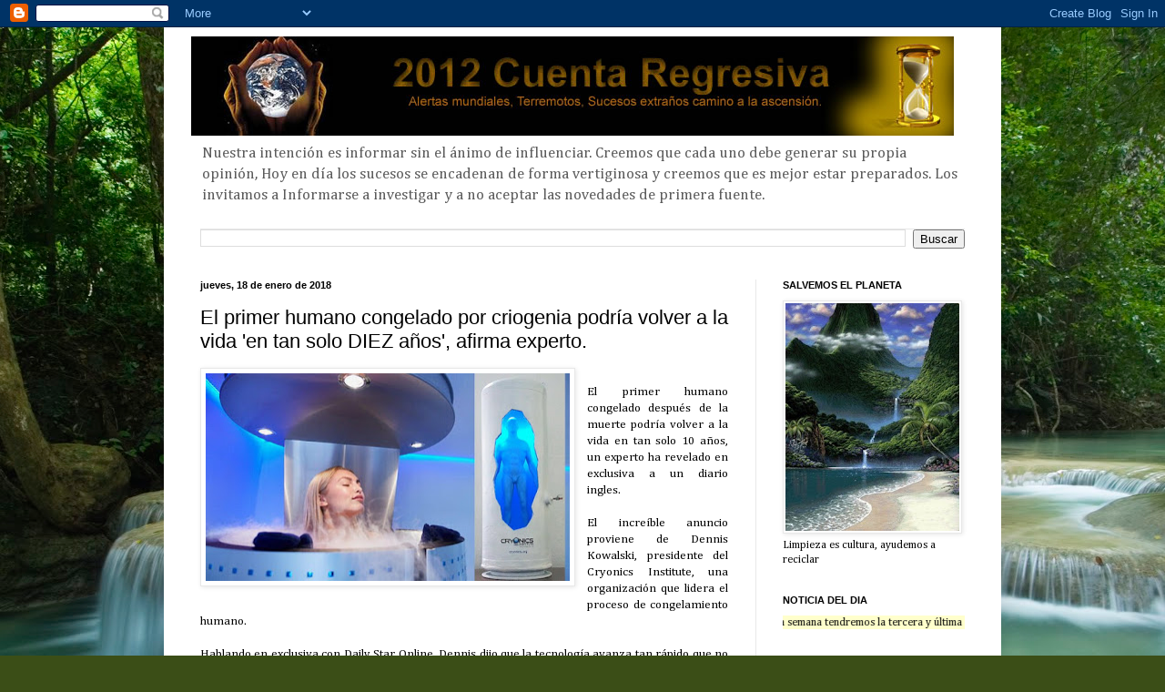

--- FILE ---
content_type: text/html; charset=UTF-8
request_url: https://contacto-2012.blogspot.com/2018/01/el-primer-humano-congelado-por.html
body_size: 21275
content:
<!DOCTYPE html>
<html class='v2' dir='ltr' lang='es'>
<head>
<link href='https://www.blogger.com/static/v1/widgets/335934321-css_bundle_v2.css' rel='stylesheet' type='text/css'/>
<meta content='width=1100' name='viewport'/>
<meta content='text/html; charset=UTF-8' http-equiv='Content-Type'/>
<meta content='blogger' name='generator'/>
<link href='https://contacto-2012.blogspot.com/favicon.ico' rel='icon' type='image/x-icon'/>
<link href='http://contacto-2012.blogspot.com/2018/01/el-primer-humano-congelado-por.html' rel='canonical'/>
<link rel="alternate" type="application/atom+xml" title="2012 CUENTA REGRESIVA - Atom" href="https://contacto-2012.blogspot.com/feeds/posts/default" />
<link rel="alternate" type="application/rss+xml" title="2012 CUENTA REGRESIVA - RSS" href="https://contacto-2012.blogspot.com/feeds/posts/default?alt=rss" />
<link rel="service.post" type="application/atom+xml" title="2012 CUENTA REGRESIVA - Atom" href="https://www.blogger.com/feeds/3067198762791777753/posts/default" />

<link rel="alternate" type="application/atom+xml" title="2012 CUENTA REGRESIVA - Atom" href="https://contacto-2012.blogspot.com/feeds/5293747590736069297/comments/default" />
<!--Can't find substitution for tag [blog.ieCssRetrofitLinks]-->
<link href='https://blogger.googleusercontent.com/img/b/R29vZ2xl/AVvXsEgNR9DZ_4aiMS8XK7OGh1fmCearYZxYiYaVitKZlONmJYdNsz_wbmG4ln3c3FsL_pWD_EvMVuzxNX-F53KgqI2MzN0_JSR6HrqxFpq3SCg4W1FyivRK5YT5Vto1UWeX2QEsuIE1C5a0PP4/s400/AAA.jpg' rel='image_src'/>
<meta content='http://contacto-2012.blogspot.com/2018/01/el-primer-humano-congelado-por.html' property='og:url'/>
<meta content='El primer humano congelado por criogenia podría volver a la vida &#39;en tan solo DIEZ años&#39;, afirma experto.' property='og:title'/>
<meta content='  El primer humano congelado después de la muerte podría volver a la vida en tan solo 10 años, un experto ha revelado en exclusiva a un diar...' property='og:description'/>
<meta content='https://blogger.googleusercontent.com/img/b/R29vZ2xl/AVvXsEgNR9DZ_4aiMS8XK7OGh1fmCearYZxYiYaVitKZlONmJYdNsz_wbmG4ln3c3FsL_pWD_EvMVuzxNX-F53KgqI2MzN0_JSR6HrqxFpq3SCg4W1FyivRK5YT5Vto1UWeX2QEsuIE1C5a0PP4/w1200-h630-p-k-no-nu/AAA.jpg' property='og:image'/>
<title>2012 CUENTA REGRESIVA: El primer humano congelado por criogenia podría volver a la vida 'en tan solo DIEZ años', afirma experto.</title>
<style type='text/css'>@font-face{font-family:'Cambria';font-style:normal;font-weight:400;font-display:swap;src:url(//fonts.gstatic.com/l/font?kit=GFDqWAB9jnWLT-HIK7ILrphaOAw&skey=d4699178559bc4b0&v=v18)format('woff2');unicode-range:U+0000-00FF,U+0131,U+0152-0153,U+02BB-02BC,U+02C6,U+02DA,U+02DC,U+0304,U+0308,U+0329,U+2000-206F,U+20AC,U+2122,U+2191,U+2193,U+2212,U+2215,U+FEFF,U+FFFD;}</style>
<style id='page-skin-1' type='text/css'><!--
/*
-----------------------------------------------
Blogger Template Style
Name:     Simple
Designer: Blogger
URL:      www.blogger.com
----------------------------------------------- */
/* Content
----------------------------------------------- */
body {
font: normal normal 12px Cambria;
color: #000000;
background: #3B4E17 url(//themes.googleusercontent.com/image?id=0BwVBOzw_-hbMM2NhMzhkZjgtY2E5Zi00ZjRkLTgwNWQtY2IyZGIzZWY4ODQy) no-repeat fixed top center /* Credit: sndrk (http://www.istockphoto.com/googleimages.php?id=4645078&platform=blogger) */;
padding: 0 40px 40px 40px;
}
html body .region-inner {
min-width: 0;
max-width: 100%;
width: auto;
}
h2 {
font-size: 22px;
}
a:link {
text-decoration:none;
color: #578017;
}
a:visited {
text-decoration:none;
color: #757575;
}
a:hover {
text-decoration:underline;
color: #90ff16;
}
.body-fauxcolumn-outer .fauxcolumn-inner {
background: transparent none repeat scroll top left;
_background-image: none;
}
.body-fauxcolumn-outer .cap-top {
position: absolute;
z-index: 1;
height: 400px;
width: 100%;
}
.body-fauxcolumn-outer .cap-top .cap-left {
width: 100%;
background: transparent none repeat-x scroll top left;
_background-image: none;
}
.content-outer {
-moz-box-shadow: 0 0 40px rgba(0, 0, 0, .15);
-webkit-box-shadow: 0 0 5px rgba(0, 0, 0, .15);
-goog-ms-box-shadow: 0 0 10px #333333;
box-shadow: 0 0 40px rgba(0, 0, 0, .15);
margin-bottom: 1px;
}
.content-inner {
padding: 10px 10px;
}
.content-inner {
background-color: #ffffff;
}
/* Header
----------------------------------------------- */
.header-outer {
background: transparent none repeat-x scroll 0 -400px;
_background-image: none;
}
.Header h1 {
font: normal normal 60px Arial, Tahoma, Helvetica, FreeSans, sans-serif;
color: #6f9027;
text-shadow: -1px -1px 1px rgba(0, 0, 0, .2);
}
.Header h1 a {
color: #6f9027;
}
.Header .description {
font-size: 140%;
color: #5b5b5b;
}
.header-inner .Header .titlewrapper {
padding: 22px 30px;
}
.header-inner .Header .descriptionwrapper {
padding: 0 30px;
}
/* Tabs
----------------------------------------------- */
.tabs-inner .section:first-child {
border-top: 1px solid #e8e8e8;
}
.tabs-inner .section:first-child ul {
margin-top: -1px;
border-top: 1px solid #e8e8e8;
border-left: 0 solid #e8e8e8;
border-right: 0 solid #e8e8e8;
}
.tabs-inner .widget ul {
background: #efefef url(https://resources.blogblog.com/blogblog/data/1kt/simple/gradients_light.png) repeat-x scroll 0 -800px;
_background-image: none;
border-bottom: 1px solid #e8e8e8;
margin-top: 0;
margin-left: -30px;
margin-right: -30px;
}
.tabs-inner .widget li a {
display: inline-block;
padding: .6em 1em;
font: normal normal 14px Arial, Tahoma, Helvetica, FreeSans, sans-serif;
color: #8a8a8a;
border-left: 1px solid #ffffff;
border-right: 1px solid #e8e8e8;
}
.tabs-inner .widget li:first-child a {
border-left: none;
}
.tabs-inner .widget li.selected a, .tabs-inner .widget li a:hover {
color: #000000;
background-color: #e8e8e8;
text-decoration: none;
}
/* Columns
----------------------------------------------- */
.main-outer {
border-top: 0 solid #e8e8e8;
}
.fauxcolumn-left-outer .fauxcolumn-inner {
border-right: 1px solid #e8e8e8;
}
.fauxcolumn-right-outer .fauxcolumn-inner {
border-left: 1px solid #e8e8e8;
}
/* Headings
----------------------------------------------- */
div.widget > h2,
div.widget h2.title {
margin: 0 0 1em 0;
font: normal bold 11px Arial, Tahoma, Helvetica, FreeSans, sans-serif;
color: #000000;
}
/* Widgets
----------------------------------------------- */
.widget .zippy {
color: #8a8a8a;
text-shadow: 2px 2px 1px rgba(0, 0, 0, .1);
}
.widget .popular-posts ul {
list-style: none;
}
/* Posts
----------------------------------------------- */
h2.date-header {
font: normal bold 11px Arial, Tahoma, Helvetica, FreeSans, sans-serif;
}
.date-header span {
background-color: transparent;
color: #000000;
padding: inherit;
letter-spacing: inherit;
margin: inherit;
}
.main-inner {
padding-top: 30px;
padding-bottom: 30px;
}
.main-inner .column-center-inner {
padding: 0 15px;
}
.main-inner .column-center-inner .section {
margin: 0 15px;
}
.post {
margin: 0 0 25px 0;
}
h3.post-title, .comments h4 {
font: normal normal 22px Arial, Tahoma, Helvetica, FreeSans, sans-serif;
margin: .75em 0 0;
}
.post-body {
font-size: 110%;
line-height: 1.4;
position: relative;
}
.post-body img, .post-body .tr-caption-container, .Profile img, .Image img,
.BlogList .item-thumbnail img {
padding: 2px;
background: #ffffff;
border: 1px solid #e8e8e8;
-moz-box-shadow: 1px 1px 5px rgba(0, 0, 0, .1);
-webkit-box-shadow: 1px 1px 5px rgba(0, 0, 0, .1);
box-shadow: 1px 1px 5px rgba(0, 0, 0, .1);
}
.post-body img, .post-body .tr-caption-container {
padding: 5px;
}
.post-body .tr-caption-container {
color: #000000;
}
.post-body .tr-caption-container img {
padding: 0;
background: transparent;
border: none;
-moz-box-shadow: 0 0 0 rgba(0, 0, 0, .1);
-webkit-box-shadow: 0 0 0 rgba(0, 0, 0, .1);
box-shadow: 0 0 0 rgba(0, 0, 0, .1);
}
.post-header {
margin: 0 0 1.5em;
line-height: 1.6;
font-size: 90%;
}
.post-footer {
margin: 20px -2px 0;
padding: 5px 10px;
color: #343434;
background-color: #f3f3f3;
border-bottom: 1px solid #e8e8e8;
line-height: 1.6;
font-size: 90%;
}
#comments .comment-author {
padding-top: 1.5em;
border-top: 1px solid #e8e8e8;
background-position: 0 1.5em;
}
#comments .comment-author:first-child {
padding-top: 0;
border-top: none;
}
.avatar-image-container {
margin: .2em 0 0;
}
#comments .avatar-image-container img {
border: 1px solid #e8e8e8;
}
/* Comments
----------------------------------------------- */
.comments .comments-content .icon.blog-author {
background-repeat: no-repeat;
background-image: url([data-uri]);
}
.comments .comments-content .loadmore a {
border-top: 1px solid #8a8a8a;
border-bottom: 1px solid #8a8a8a;
}
.comments .comment-thread.inline-thread {
background-color: #f3f3f3;
}
.comments .continue {
border-top: 2px solid #8a8a8a;
}
/* Accents
---------------------------------------------- */
.section-columns td.columns-cell {
border-left: 1px solid #e8e8e8;
}
.blog-pager {
background: transparent none no-repeat scroll top center;
}
.blog-pager-older-link, .home-link,
.blog-pager-newer-link {
background-color: #ffffff;
padding: 5px;
}
.footer-outer {
border-top: 0 dashed #bbbbbb;
}
/* Mobile
----------------------------------------------- */
body.mobile  {
background-size: auto;
}
.mobile .body-fauxcolumn-outer {
background: transparent none repeat scroll top left;
}
.mobile .body-fauxcolumn-outer .cap-top {
background-size: 100% auto;
}
.mobile .content-outer {
-webkit-box-shadow: 0 0 3px rgba(0, 0, 0, .15);
box-shadow: 0 0 3px rgba(0, 0, 0, .15);
}
.mobile .tabs-inner .widget ul {
margin-left: 0;
margin-right: 0;
}
.mobile .post {
margin: 0;
}
.mobile .main-inner .column-center-inner .section {
margin: 0;
}
.mobile .date-header span {
padding: 0.1em 10px;
margin: 0 -10px;
}
.mobile h3.post-title {
margin: 0;
}
.mobile .blog-pager {
background: transparent none no-repeat scroll top center;
}
.mobile .footer-outer {
border-top: none;
}
.mobile .main-inner, .mobile .footer-inner {
background-color: #ffffff;
}
.mobile-index-contents {
color: #000000;
}
.mobile-link-button {
background-color: #578017;
}
.mobile-link-button a:link, .mobile-link-button a:visited {
color: #ffffff;
}
.mobile .tabs-inner .section:first-child {
border-top: none;
}
.mobile .tabs-inner .PageList .widget-content {
background-color: #e8e8e8;
color: #000000;
border-top: 1px solid #e8e8e8;
border-bottom: 1px solid #e8e8e8;
}
.mobile .tabs-inner .PageList .widget-content .pagelist-arrow {
border-left: 1px solid #e8e8e8;
}

--></style>
<style id='template-skin-1' type='text/css'><!--
body {
min-width: 920px;
}
.content-outer, .content-fauxcolumn-outer, .region-inner {
min-width: 920px;
max-width: 920px;
_width: 920px;
}
.main-inner .columns {
padding-left: 0px;
padding-right: 260px;
}
.main-inner .fauxcolumn-center-outer {
left: 0px;
right: 260px;
/* IE6 does not respect left and right together */
_width: expression(this.parentNode.offsetWidth -
parseInt("0px") -
parseInt("260px") + 'px');
}
.main-inner .fauxcolumn-left-outer {
width: 0px;
}
.main-inner .fauxcolumn-right-outer {
width: 260px;
}
.main-inner .column-left-outer {
width: 0px;
right: 100%;
margin-left: -0px;
}
.main-inner .column-right-outer {
width: 260px;
margin-right: -260px;
}
#layout {
min-width: 0;
}
#layout .content-outer {
min-width: 0;
width: 800px;
}
#layout .region-inner {
min-width: 0;
width: auto;
}
body#layout div.add_widget {
padding: 8px;
}
body#layout div.add_widget a {
margin-left: 32px;
}
--></style>
<style>
    body {background-image:url(\/\/themes.googleusercontent.com\/image?id=0BwVBOzw_-hbMM2NhMzhkZjgtY2E5Zi00ZjRkLTgwNWQtY2IyZGIzZWY4ODQy);}
    
@media (max-width: 200px) { body {background-image:url(\/\/themes.googleusercontent.com\/image?id=0BwVBOzw_-hbMM2NhMzhkZjgtY2E5Zi00ZjRkLTgwNWQtY2IyZGIzZWY4ODQy&options=w200);}}
@media (max-width: 400px) and (min-width: 201px) { body {background-image:url(\/\/themes.googleusercontent.com\/image?id=0BwVBOzw_-hbMM2NhMzhkZjgtY2E5Zi00ZjRkLTgwNWQtY2IyZGIzZWY4ODQy&options=w400);}}
@media (max-width: 800px) and (min-width: 401px) { body {background-image:url(\/\/themes.googleusercontent.com\/image?id=0BwVBOzw_-hbMM2NhMzhkZjgtY2E5Zi00ZjRkLTgwNWQtY2IyZGIzZWY4ODQy&options=w800);}}
@media (max-width: 1200px) and (min-width: 801px) { body {background-image:url(\/\/themes.googleusercontent.com\/image?id=0BwVBOzw_-hbMM2NhMzhkZjgtY2E5Zi00ZjRkLTgwNWQtY2IyZGIzZWY4ODQy&options=w1200);}}
/* Last tag covers anything over one higher than the previous max-size cap. */
@media (min-width: 1201px) { body {background-image:url(\/\/themes.googleusercontent.com\/image?id=0BwVBOzw_-hbMM2NhMzhkZjgtY2E5Zi00ZjRkLTgwNWQtY2IyZGIzZWY4ODQy&options=w1600);}}
  </style>
<link href='https://www.blogger.com/dyn-css/authorization.css?targetBlogID=3067198762791777753&amp;zx=8273a53a-3a87-4839-9a86-b34c37ef6c02' media='none' onload='if(media!=&#39;all&#39;)media=&#39;all&#39;' rel='stylesheet'/><noscript><link href='https://www.blogger.com/dyn-css/authorization.css?targetBlogID=3067198762791777753&amp;zx=8273a53a-3a87-4839-9a86-b34c37ef6c02' rel='stylesheet'/></noscript>
<meta name='google-adsense-platform-account' content='ca-host-pub-1556223355139109'/>
<meta name='google-adsense-platform-domain' content='blogspot.com'/>

</head>
<body class='loading variant-pale'>
<div class='navbar section' id='navbar' name='Barra de navegación'><div class='widget Navbar' data-version='1' id='Navbar1'><script type="text/javascript">
    function setAttributeOnload(object, attribute, val) {
      if(window.addEventListener) {
        window.addEventListener('load',
          function(){ object[attribute] = val; }, false);
      } else {
        window.attachEvent('onload', function(){ object[attribute] = val; });
      }
    }
  </script>
<div id="navbar-iframe-container"></div>
<script type="text/javascript" src="https://apis.google.com/js/platform.js"></script>
<script type="text/javascript">
      gapi.load("gapi.iframes:gapi.iframes.style.bubble", function() {
        if (gapi.iframes && gapi.iframes.getContext) {
          gapi.iframes.getContext().openChild({
              url: 'https://www.blogger.com/navbar/3067198762791777753?po\x3d5293747590736069297\x26origin\x3dhttps://contacto-2012.blogspot.com',
              where: document.getElementById("navbar-iframe-container"),
              id: "navbar-iframe"
          });
        }
      });
    </script><script type="text/javascript">
(function() {
var script = document.createElement('script');
script.type = 'text/javascript';
script.src = '//pagead2.googlesyndication.com/pagead/js/google_top_exp.js';
var head = document.getElementsByTagName('head')[0];
if (head) {
head.appendChild(script);
}})();
</script>
</div></div>
<div class='body-fauxcolumns'>
<div class='fauxcolumn-outer body-fauxcolumn-outer'>
<div class='cap-top'>
<div class='cap-left'></div>
<div class='cap-right'></div>
</div>
<div class='fauxborder-left'>
<div class='fauxborder-right'></div>
<div class='fauxcolumn-inner'>
</div>
</div>
<div class='cap-bottom'>
<div class='cap-left'></div>
<div class='cap-right'></div>
</div>
</div>
</div>
<div class='content'>
<div class='content-fauxcolumns'>
<div class='fauxcolumn-outer content-fauxcolumn-outer'>
<div class='cap-top'>
<div class='cap-left'></div>
<div class='cap-right'></div>
</div>
<div class='fauxborder-left'>
<div class='fauxborder-right'></div>
<div class='fauxcolumn-inner'>
</div>
</div>
<div class='cap-bottom'>
<div class='cap-left'></div>
<div class='cap-right'></div>
</div>
</div>
</div>
<div class='content-outer'>
<div class='content-cap-top cap-top'>
<div class='cap-left'></div>
<div class='cap-right'></div>
</div>
<div class='fauxborder-left content-fauxborder-left'>
<div class='fauxborder-right content-fauxborder-right'></div>
<div class='content-inner'>
<header>
<div class='header-outer'>
<div class='header-cap-top cap-top'>
<div class='cap-left'></div>
<div class='cap-right'></div>
</div>
<div class='fauxborder-left header-fauxborder-left'>
<div class='fauxborder-right header-fauxborder-right'></div>
<div class='region-inner header-inner'>
<div class='header section' id='header' name='Cabecera'><div class='widget Header' data-version='1' id='Header1'>
<div id='header-inner'>
<a href='https://contacto-2012.blogspot.com/' style='display: block'>
<img alt='2012 CUENTA REGRESIVA' height='109px; ' id='Header1_headerimg' src='https://blogger.googleusercontent.com/img/b/R29vZ2xl/AVvXsEidyljUlknPE5aQ1ObwTEunLCa9-PYR4ehBpZBf8uzTDICyjU-OYWvyeEvrsVrqp7l0_85WSjdSYovhWBrrUM_QSNKfcDYq8RyfMZhIAwTyscN3tpEvDYimc5wJ6SkGBYNdmV0qVmqvVo2V/' style='display: block' width='858px; '/>
</a>
<div class='descriptionwrapper'>
<p class='description'><span>Nuestra intención es informar sin el ánimo de influenciar. Creemos que cada uno debe generar su propia opinión, Hoy en día los sucesos se encadenan de forma vertiginosa y creemos que es mejor estar preparados. Los invitamos a Informarse a investigar y a no aceptar las novedades de primera fuente.</span></p>
</div>
</div>
</div></div>
</div>
</div>
<div class='header-cap-bottom cap-bottom'>
<div class='cap-left'></div>
<div class='cap-right'></div>
</div>
</div>
</header>
<div class='tabs-outer'>
<div class='tabs-cap-top cap-top'>
<div class='cap-left'></div>
<div class='cap-right'></div>
</div>
<div class='fauxborder-left tabs-fauxborder-left'>
<div class='fauxborder-right tabs-fauxborder-right'></div>
<div class='region-inner tabs-inner'>
<div class='tabs section' id='crosscol' name='Multicolumnas'><div class='widget BlogSearch' data-version='1' id='BlogSearch1'>
<h2 class='title'>Buscar este blog</h2>
<div class='widget-content'>
<div id='BlogSearch1_form'>
<form action='https://contacto-2012.blogspot.com/search' class='gsc-search-box' target='_top'>
<table cellpadding='0' cellspacing='0' class='gsc-search-box'>
<tbody>
<tr>
<td class='gsc-input'>
<input autocomplete='off' class='gsc-input' name='q' size='10' title='search' type='text' value=''/>
</td>
<td class='gsc-search-button'>
<input class='gsc-search-button' title='search' type='submit' value='Buscar'/>
</td>
</tr>
</tbody>
</table>
</form>
</div>
</div>
<div class='clear'></div>
</div></div>
<div class='tabs no-items section' id='crosscol-overflow' name='Cross-Column 2'></div>
</div>
</div>
<div class='tabs-cap-bottom cap-bottom'>
<div class='cap-left'></div>
<div class='cap-right'></div>
</div>
</div>
<div class='main-outer'>
<div class='main-cap-top cap-top'>
<div class='cap-left'></div>
<div class='cap-right'></div>
</div>
<div class='fauxborder-left main-fauxborder-left'>
<div class='fauxborder-right main-fauxborder-right'></div>
<div class='region-inner main-inner'>
<div class='columns fauxcolumns'>
<div class='fauxcolumn-outer fauxcolumn-center-outer'>
<div class='cap-top'>
<div class='cap-left'></div>
<div class='cap-right'></div>
</div>
<div class='fauxborder-left'>
<div class='fauxborder-right'></div>
<div class='fauxcolumn-inner'>
</div>
</div>
<div class='cap-bottom'>
<div class='cap-left'></div>
<div class='cap-right'></div>
</div>
</div>
<div class='fauxcolumn-outer fauxcolumn-left-outer'>
<div class='cap-top'>
<div class='cap-left'></div>
<div class='cap-right'></div>
</div>
<div class='fauxborder-left'>
<div class='fauxborder-right'></div>
<div class='fauxcolumn-inner'>
</div>
</div>
<div class='cap-bottom'>
<div class='cap-left'></div>
<div class='cap-right'></div>
</div>
</div>
<div class='fauxcolumn-outer fauxcolumn-right-outer'>
<div class='cap-top'>
<div class='cap-left'></div>
<div class='cap-right'></div>
</div>
<div class='fauxborder-left'>
<div class='fauxborder-right'></div>
<div class='fauxcolumn-inner'>
</div>
</div>
<div class='cap-bottom'>
<div class='cap-left'></div>
<div class='cap-right'></div>
</div>
</div>
<!-- corrects IE6 width calculation -->
<div class='columns-inner'>
<div class='column-center-outer'>
<div class='column-center-inner'>
<div class='main section' id='main' name='Principal'><div class='widget Blog' data-version='1' id='Blog1'>
<div class='blog-posts hfeed'>

          <div class="date-outer">
        
<h2 class='date-header'><span>jueves, 18 de enero de 2018</span></h2>

          <div class="date-posts">
        
<div class='post-outer'>
<div class='post hentry uncustomized-post-template' itemprop='blogPost' itemscope='itemscope' itemtype='http://schema.org/BlogPosting'>
<meta content='https://blogger.googleusercontent.com/img/b/R29vZ2xl/AVvXsEgNR9DZ_4aiMS8XK7OGh1fmCearYZxYiYaVitKZlONmJYdNsz_wbmG4ln3c3FsL_pWD_EvMVuzxNX-F53KgqI2MzN0_JSR6HrqxFpq3SCg4W1FyivRK5YT5Vto1UWeX2QEsuIE1C5a0PP4/s400/AAA.jpg' itemprop='image_url'/>
<meta content='3067198762791777753' itemprop='blogId'/>
<meta content='5293747590736069297' itemprop='postId'/>
<a name='5293747590736069297'></a>
<h3 class='post-title entry-title' itemprop='name'>
El primer humano congelado por criogenia podría volver a la vida 'en tan solo DIEZ años', afirma experto.
</h3>
<div class='post-header'>
<div class='post-header-line-1'></div>
</div>
<div class='post-body entry-content' id='post-body-5293747590736069297' itemprop='description articleBody'>
<a href="https://blogger.googleusercontent.com/img/b/R29vZ2xl/AVvXsEgNR9DZ_4aiMS8XK7OGh1fmCearYZxYiYaVitKZlONmJYdNsz_wbmG4ln3c3FsL_pWD_EvMVuzxNX-F53KgqI2MzN0_JSR6HrqxFpq3SCg4W1FyivRK5YT5Vto1UWeX2QEsuIE1C5a0PP4/s1600/AAA.jpg" imageanchor="1" style="clear: left; float: left; margin-bottom: 1em; margin-right: 1em;"><img border="0" data-original-height="400" data-original-width="700" height="228" src="https://blogger.googleusercontent.com/img/b/R29vZ2xl/AVvXsEgNR9DZ_4aiMS8XK7OGh1fmCearYZxYiYaVitKZlONmJYdNsz_wbmG4ln3c3FsL_pWD_EvMVuzxNX-F53KgqI2MzN0_JSR6HrqxFpq3SCg4W1FyivRK5YT5Vto1UWeX2QEsuIE1C5a0PP4/s400/AAA.jpg" width="400" /></a><br />
<div style="text-align: justify;">
El primer humano congelado después de la muerte podría volver a la vida en tan solo 10 años, un experto ha revelado en exclusiva a un diario ingles.</div>
<div style="text-align: justify;">
<br /></div>
<div style="text-align: justify;">
El increíble anuncio proviene de Dennis Kowalski, presidente del Cryonics Institute, una organización que lidera el proceso de congelamiento humano.</div>
<div style="text-align: justify;">
<br /></div>
<div style="text-align: justify;">
Hablando en exclusiva con Daily Star Online, Dennis dijo que la tecnología avanza tan rápido que no puede satisfacer la demanda.</div>
<div style="text-align: justify;">
<br /></div>
<div style="text-align: justify;">
Él dijo: "Si tomas algo como CPR, eso hubiera sido increíble hace 100 años".</div>
<div style="text-align: justify;">
<br /></div>
<div style="text-align: justify;">
"Ahora damos por sentada esa tecnología"</div>
<div style="text-align: justify;">
<br /></div>
<div style="text-align: justify;">
Dennis, que anteriormente trabajó como paramédico, se inspiró para entrar en criónica por el libro de J Robert Freitas Engines of Creation, que se centra en la nanotecnología.</div>
<div style="text-align: justify;">
<br /></div>
<div style="text-align: justify;">
En el libro, publicado en 1986, Freitas predijo que entre 2040 y 2050 los primeros humanos volverían a la vida criónicamente.</div>
<div style="text-align: justify;">
<br /></div>
<div style="text-align: justify;">
Pero Dennis piensa que podría ser mucho antes que eso.</div>
<div style="text-align: justify;">
<br /></div>
<div style="text-align: justify;">
"Depende de cuánto avance la tecnología, como las células madre", explicó</div>
<div style="text-align: justify;">
<br /></div>
<div style="text-align: justify;">
"Es importante que el tejido corporal se conserve en el proceso".</div>
<div style="text-align: justify;">
<br /></div>
<div style="text-align: justify;">
Continuó: "Cryonically traer a alguien a la vida definitivamente debería ser factible en 100 años, pero podría ser tan pronto como en diez".</div>
<div style="text-align: justify;">
<br /></div>
<div style="text-align: justify;">
El Instituto Cryonics de Dennis en Michigan tiene casi 2,000 personas inscriptas para ser congeladas después de su muerte, y 160 pacientes ya congelados en tanques de nitrógeno líquido.</div>
<div style="text-align: justify;">
<br /></div>
<div style="text-align: justify;">
Para recuperar un cuerpo congelado de la muerte, hay tres problemas principales que tendrían que superarse.</div>
<div style="text-align: justify;">
<br /></div>
<div style="text-align: justify;">
En primer lugar, las células que causaron la muerte de la persona, como las células cancerosas, tendrían que ser curadas.</div>
<div style="text-align: justify;">
<br /></div>
<div style="text-align: justify;">
Las células dañadas por el proceso de congelación también deberían ser reparadas.</div>
<div style="text-align: justify;">
<br /></div>
<div style="text-align: justify;">
Finalmente, las células dañadas por el proceso de envejecimiento serían reparadas.</div>
<div style="text-align: justify;">
<br /></div>
<div style="text-align: justify;">
El primer ser humano congelado por criónica fue el Dr. James Bedford, que murió en 1967.</div>
<div style="text-align: justify;">
<br /></div>
<div style="text-align: justify;">
Planeó el procedimiento antes de que se enfermara, y su cuerpo y cerebro estan congelados.</div>
<div style="text-align: justify;">
<br /></div>
<div style="text-align: justify;">
Los expertos han especulado que podría ser el primer paciente en ser descongelado.</div>
<div style="text-align: justify;">
<br /></div>
<div style="text-align: justify;">
Dennis dice que ha sido atacado por personas que lo acusan de ser Dios, especialmente después de haber contratado una póliza de seguro de vida para congelar a su esposa y a sus tres hijos después de su muerte.</div>
<div style="text-align: justify;">
<br /></div>
<div style="text-align: justify;">
Dennis explicó por qué decidió gastar &#163; 137k en congelar criogénicamente a su familia.</div>
<div style="text-align: justify;">
<br /></div>
<div style="text-align: justify;">
Pero insiste en que lo que está haciendo no es ciencia ficción, se trata de "crear un mundo mejor".</div>
<div style="text-align: justify;">
<br /></div>
<div style="text-align: justify;">
"No hay razón para no querer vivir para siempre", dijo. "Si tuviera el cuerpo de un joven de 20 años, &#191;por qué no vivir otros 100 años más?"</div>
<div style="text-align: justify;">
<br /></div>
<div style="text-align: justify;">
Vídeo con todas las imágenes:&nbsp;</div>
<div style="text-align: justify;">
<br /></div>
<div class="separator" style="clear: both; text-align: center;">
<iframe width="320" height="266" class="YOUTUBE-iframe-video" data-thumbnail-src="https://i.ytimg.com/vi/gVqiIGHDa7E/0.jpg" src="https://www.youtube.com/embed/gVqiIGHDa7E?feature=player_embedded" frameborder="0" allowfullscreen></iframe></div>
<div style="text-align: center;">
<br /></div>
<div style='clear: both;'></div>
</div>
<div class='post-footer'>
<div class='post-footer-line post-footer-line-1'>
<span class='post-author vcard'>
Publicado por
<span class='fn' itemprop='author' itemscope='itemscope' itemtype='http://schema.org/Person'>
<meta content='https://www.blogger.com/profile/03072646129512935790' itemprop='url'/>
<a class='g-profile' href='https://www.blogger.com/profile/03072646129512935790' rel='author' title='author profile'>
<span itemprop='name'>Horus</span>
</a>
</span>
</span>
<span class='post-timestamp'>
en
<meta content='http://contacto-2012.blogspot.com/2018/01/el-primer-humano-congelado-por.html' itemprop='url'/>
<a class='timestamp-link' href='https://contacto-2012.blogspot.com/2018/01/el-primer-humano-congelado-por.html' rel='bookmark' title='permanent link'><abbr class='published' itemprop='datePublished' title='2018-01-18T15:25:00-03:00'>15:25</abbr></a>
</span>
<span class='post-comment-link'>
</span>
<span class='post-icons'>
<span class='item-control blog-admin pid-854150473'>
<a href='https://www.blogger.com/post-edit.g?blogID=3067198762791777753&postID=5293747590736069297&from=pencil' title='Editar entrada'>
<img alt='' class='icon-action' height='18' src='https://resources.blogblog.com/img/icon18_edit_allbkg.gif' width='18'/>
</a>
</span>
</span>
<div class='post-share-buttons goog-inline-block'>
<a class='goog-inline-block share-button sb-email' href='https://www.blogger.com/share-post.g?blogID=3067198762791777753&postID=5293747590736069297&target=email' target='_blank' title='Enviar por correo electrónico'><span class='share-button-link-text'>Enviar por correo electrónico</span></a><a class='goog-inline-block share-button sb-blog' href='https://www.blogger.com/share-post.g?blogID=3067198762791777753&postID=5293747590736069297&target=blog' onclick='window.open(this.href, "_blank", "height=270,width=475"); return false;' target='_blank' title='Escribe un blog'><span class='share-button-link-text'>Escribe un blog</span></a><a class='goog-inline-block share-button sb-twitter' href='https://www.blogger.com/share-post.g?blogID=3067198762791777753&postID=5293747590736069297&target=twitter' target='_blank' title='Compartir en X'><span class='share-button-link-text'>Compartir en X</span></a><a class='goog-inline-block share-button sb-facebook' href='https://www.blogger.com/share-post.g?blogID=3067198762791777753&postID=5293747590736069297&target=facebook' onclick='window.open(this.href, "_blank", "height=430,width=640"); return false;' target='_blank' title='Compartir con Facebook'><span class='share-button-link-text'>Compartir con Facebook</span></a><a class='goog-inline-block share-button sb-pinterest' href='https://www.blogger.com/share-post.g?blogID=3067198762791777753&postID=5293747590736069297&target=pinterest' target='_blank' title='Compartir en Pinterest'><span class='share-button-link-text'>Compartir en Pinterest</span></a>
</div>
</div>
<div class='post-footer-line post-footer-line-2'>
<span class='post-labels'>
</span>
</div>
<div class='post-footer-line post-footer-line-3'>
<span class='post-location'>
</span>
</div>
</div>
</div>
<div class='comments' id='comments'>
<a name='comments'></a>
<h4>No hay comentarios:</h4>
<div id='Blog1_comments-block-wrapper'>
<dl class='avatar-comment-indent' id='comments-block'>
</dl>
</div>
<p class='comment-footer'>
<div class='comment-form'>
<a name='comment-form'></a>
<h4 id='comment-post-message'>Publicar un comentario</h4>
<p>
</p>
<p>Nota: solo los miembros de este blog pueden publicar comentarios.</p>
<a href='https://www.blogger.com/comment/frame/3067198762791777753?po=5293747590736069297&hl=es&saa=85391&origin=https://contacto-2012.blogspot.com' id='comment-editor-src'></a>
<iframe allowtransparency='true' class='blogger-iframe-colorize blogger-comment-from-post' frameborder='0' height='410px' id='comment-editor' name='comment-editor' src='' width='100%'></iframe>
<script src='https://www.blogger.com/static/v1/jsbin/2830521187-comment_from_post_iframe.js' type='text/javascript'></script>
<script type='text/javascript'>
      BLOG_CMT_createIframe('https://www.blogger.com/rpc_relay.html');
    </script>
</div>
</p>
</div>
</div>

        </div></div>
      
</div>
<div class='blog-pager' id='blog-pager'>
<span id='blog-pager-newer-link'>
<a class='blog-pager-newer-link' href='https://contacto-2012.blogspot.com/2018/01/la-nasa-alerta-sobre-extranas-nubes.html' id='Blog1_blog-pager-newer-link' title='Entrada más reciente'>Entrada más reciente</a>
</span>
<span id='blog-pager-older-link'>
<a class='blog-pager-older-link' href='https://contacto-2012.blogspot.com/2018/01/kenia-un-chaman-extrajo-dos-extranas.html' id='Blog1_blog-pager-older-link' title='Entrada antigua'>Entrada antigua</a>
</span>
<a class='home-link' href='https://contacto-2012.blogspot.com/'>Inicio</a>
</div>
<div class='clear'></div>
<div class='post-feeds'>
<div class='feed-links'>
Suscribirse a:
<a class='feed-link' href='https://contacto-2012.blogspot.com/feeds/5293747590736069297/comments/default' target='_blank' type='application/atom+xml'>Enviar comentarios (Atom)</a>
</div>
</div>
</div></div>
</div>
</div>
<div class='column-left-outer'>
<div class='column-left-inner'>
<aside>
</aside>
</div>
</div>
<div class='column-right-outer'>
<div class='column-right-inner'>
<aside>
<div class='sidebar section' id='sidebar-right-1'><div class='widget Image' data-version='1' id='Image2'>
<h2>SALVEMOS EL PLANETA</h2>
<div class='widget-content'>
<img alt='SALVEMOS EL PLANETA' height='250' id='Image2_img' src='https://blogger.googleusercontent.com/img/b/R29vZ2xl/AVvXsEjT03vE2QqS2k-jlk2XyE_Nh-ZljL4DLfqA19A6-t-0u3Cf0L_ZViWZfwYzBfmz2HofaqCjQbR7y8-rX73CmnydKQU6SmzrdJvAmf4_0YiMSGANPq0zFi__Hsby2GXYkW6meo2O2gomQrxj/s250/CURACION1.jpg' width='191'/>
<br/>
<span class='caption'>Limpieza es cultura, ayudemos a reciclar</span>
</div>
<div class='clear'></div>
</div><div class='widget HTML' data-version='1' id='HTML3'>
<h2 class='title'>NOTICIA DEL DIA</h2>
<div class='widget-content'>
<marquee width="200" scrollamount="5" bgcolor="#FFFFCC" height="15"><<<<<  Esta semana tendremos la tercera y última oportunidad de presenciar una superluna y se le denomina &#171;superluna de gusano&#187;. &nbsp;&nbsp;&nbsp;&nbsp;>>>>></marquee>
</div>
<div class='clear'></div>
</div><div class='widget Translate' data-version='1' id='Translate1'>
<h2 class='title'>Traduzca a su idioma natal</h2>
<div id='google_translate_element'></div>
<script>
    function googleTranslateElementInit() {
      new google.translate.TranslateElement({
        pageLanguage: 'es',
        autoDisplay: 'true',
        layout: google.translate.TranslateElement.InlineLayout.VERTICAL
      }, 'google_translate_element');
    }
  </script>
<script src='//translate.google.com/translate_a/element.js?cb=googleTranslateElementInit'></script>
<div class='clear'></div>
</div><div class='widget PopularPosts' data-version='1' id='PopularPosts1'>
<h2>Entradas populares</h2>
<div class='widget-content popular-posts'>
<ul>
<li>
<div class='item-content'>
<div class='item-thumbnail'>
<a href='https://contacto-2012.blogspot.com/2012/02/se-producira-el-22-de-marzo-2012-un.html' target='_blank'>
<img alt='' border='0' src='https://blogger.googleusercontent.com/img/b/R29vZ2xl/AVvXsEhTdKRZL5Pqbpup18M1oDAy-P_KK_6eZfxR9NOfORj9ZoecX1GGrciVG0hyphenhyphenWKCITNioIxmPDDc2kkOvxElTt3Zv5GyDn0wGv83Jkw72s7PcVoCbqjRvE-WbtGXy-5PglWsMPzO87HfALbu6/w72-h72-p-k-no-nu/AAA.jpg'/>
</a>
</div>
<div class='item-title'><a href='https://contacto-2012.blogspot.com/2012/02/se-producira-el-22-de-marzo-2012-un.html'>Se producirá el 22 de marzo 2012 un terremoto que gerenere un nuevo cambio del eje siguiente?</a></div>
<div class='item-snippet'>  &#191;Sera en 22 de marzo el próximo mega terremoto?  Puerto Rico- 9Narnia la aficionada de Youtube famosa por predecir en su canal, los terrem...</div>
</div>
<div style='clear: both;'></div>
</li>
<li>
<div class='item-content'>
<div class='item-thumbnail'>
<a href='https://contacto-2012.blogspot.com/2013/09/el-escalofriante-misterio-del-paralelo.html' target='_blank'>
<img alt='' border='0' src='https://blogger.googleusercontent.com/img/b/R29vZ2xl/AVvXsEiFr_ymqgco09bxIdueETskR6WnPAU4xF8NJCFDdhQUdOsgipMJ84cwN6MzFQ7k9tK1xm4MA6EPu_0EnStD5RuFegSVPHALpj1qqKWCQttwxAG2wOqzpT_lNa1KSizOn41yL82Wtyt-L5c/w72-h72-p-k-no-nu/33rd_parallel.gif'/>
</a>
</div>
<div class='item-title'><a href='https://contacto-2012.blogspot.com/2013/09/el-escalofriante-misterio-del-paralelo.html'>El escalofriante misterio del paralelo 33</a></div>
<div class='item-snippet'>El paralelo 33  en la zona sur toca pocos países:&#160; Paralelos Norte y Sur 33   &#160;  Paises por el cual atraviesa el  33 - Argelia -&#160;Tunez - Lib...</div>
</div>
<div style='clear: both;'></div>
</li>
<li>
<div class='item-content'>
<div class='item-thumbnail'>
<a href='https://contacto-2012.blogspot.com/2019/03/cientificos-confirman-que-los-humanos.html' target='_blank'>
<img alt='' border='0' src='https://blogger.googleusercontent.com/img/b/R29vZ2xl/AVvXsEinFUVShBgZTTgRX6NXWN2eXX7Tu65veTdG_KGl5xbZLA2cPjc2FSdzwrpo3-cWLo410VBZDSnEJ5bPJrLOTznt3SwsqFs3nTKrnvcS4j_wKolwOXGL1ZT5vHIuFlK6FPSXc9PgL7g0SPU/w72-h72-p-k-no-nu/BB.jpg'/>
</a>
</div>
<div class='item-title'><a href='https://contacto-2012.blogspot.com/2019/03/cientificos-confirman-que-los-humanos.html'>Científicos confirman que los humanos tienen un sexto sentido sintonizado con el campo magnético de la Tierra</a></div>
<div class='item-snippet'> Todos hemos tenido la sensación de saber que algo iba a suceder justo antes de que ocurriera. Los llamamos sentimientos viscerales, o un se...</div>
</div>
<div style='clear: both;'></div>
</li>
<li>
<div class='item-content'>
<div class='item-thumbnail'>
<a href='https://contacto-2012.blogspot.com/2012/05/una-esfera-coronaba-la-piramide-de.html' target='_blank'>
<img alt='' border='0' src='https://blogger.googleusercontent.com/img/b/R29vZ2xl/AVvXsEg-DjSs9is3oOwGBGJ9l2hi5EnTsqAF39WRJtMqUWDRg7ntbyXlk3i4vU5QGHxEDTGBoMthrFNHdxynRwSPf5SPewpjh0RU3eIBzpNh8FlcSz4uZ-aSMqNMq4d5SHCfLz_WiE72h80Io1iW/w72-h72-p-k-no-nu/AAa.jpg'/>
</a>
</div>
<div class='item-title'><a href='https://contacto-2012.blogspot.com/2012/05/una-esfera-coronaba-la-piramide-de.html'>Una esfera coronaba la pirámide de Keops</a></div>
<div class='item-snippet'> Las investigaciones del arquitecto catalán Miquel Pérez Sánchez durante más de 10 años le han permitido reconstruir por ordenador con gran ...</div>
</div>
<div style='clear: both;'></div>
</li>
<li>
<div class='item-content'>
<div class='item-thumbnail'>
<a href='https://contacto-2012.blogspot.com/2011/09/profecias-de-giovannita.html' target='_blank'>
<img alt='' border='0' src='https://blogger.googleusercontent.com/img/b/R29vZ2xl/AVvXsEgG-Ffs0eksCngWHu84N3EMLhJfXQxcRyb6Kz_pAtVDfJ-eQxT4iC_YdEfK-pME4hFRmrUpzrC-hElYUIiTuLz1qGCwF-zJ0wmeT5yw8cq3udT4uAuDKa12VNaBzXAcAdxlzOJQ6GIqx5cp/w72-h72-p-k-no-nu/giovanna.jpg'/>
</a>
</div>
<div class='item-title'><a href='https://contacto-2012.blogspot.com/2011/09/profecias-de-giovannita.html'>Profecias de Giovannita</a></div>
<div class='item-snippet'>Las Predicciones Astrológicas de Giovanna, La primera y más reconocida astróloga de México, nos comparte su impactantes predicciones.   El 2...</div>
</div>
<div style='clear: both;'></div>
</li>
<li>
<div class='item-content'>
<div class='item-thumbnail'>
<a href='https://contacto-2012.blogspot.com/2012/10/asesinan-repartidor-de-pizza-por-llegar.html' target='_blank'>
<img alt='' border='0' src='https://blogger.googleusercontent.com/img/b/R29vZ2xl/AVvXsEjLaBeNV5cHA4aITZmHyITYvVh2BihdSH_k64lsykaYdV-16ZvM3pHicM78NAFRQN9BaazxaYKXeNNDcHUPH2iVPVnALGKvHCzCPkwjy8hjpRi8-omgkDv5Djse4vA8zi2Qsj8AY8dYrB47/w72-h72-p-k-no-nu/AAA.jpg'/>
</a>
</div>
<div class='item-title'><a href='https://contacto-2012.blogspot.com/2012/10/asesinan-repartidor-de-pizza-por-llegar.html'>Asesinan a repartidor de pizza por llegar 40 minutos tarde en México</a></div>
<div class='item-snippet'>    El trabajador fue visto por última vez el sábado cuando salió con un pedido de un cliente que habría ya reclamado con palabras altisonan...</div>
</div>
<div style='clear: both;'></div>
</li>
<li>
<div class='item-content'>
<div class='item-thumbnail'>
<a href='https://contacto-2012.blogspot.com/2011/08/la-tierra-se-esta-deteniendo-segun.html' target='_blank'>
<img alt='' border='0' src='https://blogger.googleusercontent.com/img/b/R29vZ2xl/AVvXsEi2hDa_sAW5qUk8c5EyFb5e6T3JmDxWMQqCvuPH7jYzpWfeZbNPNoFqHkEBpy3EtpkbuVkNYUbprPZfuHVyiD8CR72xxWtoVM0B7xJ4NqZHyn1lt4MEtiue8AYlKtfLXrroBiW4FoktUO3b/w72-h72-p-k-no-nu/tierra.gif'/>
</a>
</div>
<div class='item-title'><a href='https://contacto-2012.blogspot.com/2011/08/la-tierra-se-esta-deteniendo-segun.html'>La tierra se esta deteniendo segun científicos</a></div>
<div class='item-snippet'>Anchorage, AK - Los científicos dicen que han detectado una disminución de la rotación de nuestro planeta, y predicen que la Tierra va dejar...</div>
</div>
<div style='clear: both;'></div>
</li>
<li>
<div class='item-content'>
<div class='item-thumbnail'>
<a href='https://contacto-2012.blogspot.com/2013/09/mensaje-de-la-santisima-virgen-maria_23.html' target='_blank'>
<img alt='' border='0' src='https://blogger.googleusercontent.com/img/b/R29vZ2xl/AVvXsEiFHa2XBmgRB67YQ_8LnMiW-3Gr85l5mFRvBQQXmmkeBp6LoHChqhmtCzTdcxxSbutl8E5hIx1FSImpVcwJbLWnZPQ7F2zFaGY-4xhj4g2yyt1AUQWirsiOfBHNxpZL9ZieSNdGiGus67FL/w72-h72-p-k-no-nu/conception-4.jpg'/>
</a>
</div>
<div class='item-title'><a href='https://contacto-2012.blogspot.com/2013/09/mensaje-de-la-santisima-virgen-maria_23.html'>MENSAJE DE LA SANTÍSIMA VIRGEN MARÍA</a></div>
<div class='item-snippet'>   A SU AMADA HIJA LUZ DE MARÍA   21 DE SEPTIEMBRE DEL 2013            Amados hijos de Mi Corazón Inmaculado:     ÉSTOS NO SON INSTANTES DE ...</div>
</div>
<div style='clear: both;'></div>
</li>
<li>
<div class='item-content'>
<div class='item-thumbnail'>
<a href='https://contacto-2012.blogspot.com/2012/03/predicciones-2012-de-la-tarotista-maria.html' target='_blank'>
<img alt='' border='0' src='https://blogger.googleusercontent.com/img/b/R29vZ2xl/AVvXsEjTWJVn4UwueixcqFO5Q8r3bXFTxMZYTCN4S7C_rR4k-gLbaJqdNVz3X-a1QDXhi-UznefW2TTpgBb5WBWADLt7-H62_fLm1Jbtt1uIwja9uxWc-GONSHw0AOghsee08ahWWFGMvHhsG9bw/w72-h72-p-k-no-nu/AAAAAAAAAAA.jpg'/>
</a>
</div>
<div class='item-title'><a href='https://contacto-2012.blogspot.com/2012/03/predicciones-2012-de-la-tarotista-maria.html'>Predicciones 2012 de la tarotista María Angelica Lasso</a></div>
<div class='item-snippet'>Lasso presentó recientemente el libro &quot;Horóscopo chino 2012, Año del dragón de agua&quot;  En conversación con Una Nueva Mañana , la si...</div>
</div>
<div style='clear: both;'></div>
</li>
<li>
<div class='item-content'>
<div class='item-thumbnail'>
<a href='https://contacto-2012.blogspot.com/2017/08/sale-la-luz-mentira-que-ocultaba-la.html' target='_blank'>
<img alt='' border='0' src='https://blogger.googleusercontent.com/img/b/R29vZ2xl/AVvXsEhHgEuMVUX0FguXLeG6vdqqs7G1L33rda8rCUH9pqnM6O4_ctC2KB6uYl7MJgbaLRpmx2xPClDm17xm-35scS4CBlsGJMuVyBJYoSku60n1qIxYr84OsOA5D8LZ9GTPHzxeAR2mPro9z4j5/w72-h72-p-k-no-nu/niburu1.jpg'/>
</a>
</div>
<div class='item-title'><a href='https://contacto-2012.blogspot.com/2017/08/sale-la-luz-mentira-que-ocultaba-la.html'>Sale a la luz mentira que se ocultaba acerca de NIBIRU</a></div>
<div class='item-snippet'>   Una reciente noticia que a causado conmoción en la red. &#160;L as cosas están más graves que nunca!   Lo dicho por:  Lyn Leahz    Google Sky ...</div>
</div>
<div style='clear: both;'></div>
</li>
</ul>
<div class='clear'></div>
</div>
</div><div class='widget Followers' data-version='1' id='Followers1'>
<h2 class='title'>Seguidores</h2>
<div class='widget-content'>
<div id='Followers1-wrapper'>
<div style='margin-right:2px;'>
<div><script type="text/javascript" src="https://apis.google.com/js/platform.js"></script>
<div id="followers-iframe-container"></div>
<script type="text/javascript">
    window.followersIframe = null;
    function followersIframeOpen(url) {
      gapi.load("gapi.iframes", function() {
        if (gapi.iframes && gapi.iframes.getContext) {
          window.followersIframe = gapi.iframes.getContext().openChild({
            url: url,
            where: document.getElementById("followers-iframe-container"),
            messageHandlersFilter: gapi.iframes.CROSS_ORIGIN_IFRAMES_FILTER,
            messageHandlers: {
              '_ready': function(obj) {
                window.followersIframe.getIframeEl().height = obj.height;
              },
              'reset': function() {
                window.followersIframe.close();
                followersIframeOpen("https://www.blogger.com/followers/frame/3067198762791777753?colors\x3dCgt0cmFuc3BhcmVudBILdHJhbnNwYXJlbnQaByMwMDAwMDAiByM1NzgwMTcqByNmZmZmZmYyByMwMDAwMDA6ByMwMDAwMDBCByM1NzgwMTdKByM4YThhOGFSByM1NzgwMTdaC3RyYW5zcGFyZW50\x26pageSize\x3d21\x26hl\x3des\x26origin\x3dhttps://contacto-2012.blogspot.com");
              },
              'open': function(url) {
                window.followersIframe.close();
                followersIframeOpen(url);
              }
            }
          });
        }
      });
    }
    followersIframeOpen("https://www.blogger.com/followers/frame/3067198762791777753?colors\x3dCgt0cmFuc3BhcmVudBILdHJhbnNwYXJlbnQaByMwMDAwMDAiByM1NzgwMTcqByNmZmZmZmYyByMwMDAwMDA6ByMwMDAwMDBCByM1NzgwMTdKByM4YThhOGFSByM1NzgwMTdaC3RyYW5zcGFyZW50\x26pageSize\x3d21\x26hl\x3des\x26origin\x3dhttps://contacto-2012.blogspot.com");
  </script></div>
</div>
</div>
<div class='clear'></div>
</div>
</div><div class='widget BlogArchive' data-version='1' id='BlogArchive1'>
<h2>Archivo del blog</h2>
<div class='widget-content'>
<div id='ArchiveList'>
<div id='BlogArchive1_ArchiveList'>
<ul class='hierarchy'>
<li class='archivedate collapsed'>
<a class='toggle' href='javascript:void(0)'>
<span class='zippy'>

        &#9658;&#160;
      
</span>
</a>
<a class='post-count-link' href='https://contacto-2012.blogspot.com/2019/'>
2019
</a>
<span class='post-count' dir='ltr'>(252)</span>
<ul class='hierarchy'>
<li class='archivedate collapsed'>
<a class='toggle' href='javascript:void(0)'>
<span class='zippy'>

        &#9658;&#160;
      
</span>
</a>
<a class='post-count-link' href='https://contacto-2012.blogspot.com/2019/03/'>
marzo
</a>
<span class='post-count' dir='ltr'>(93)</span>
</li>
</ul>
<ul class='hierarchy'>
<li class='archivedate collapsed'>
<a class='toggle' href='javascript:void(0)'>
<span class='zippy'>

        &#9658;&#160;
      
</span>
</a>
<a class='post-count-link' href='https://contacto-2012.blogspot.com/2019/02/'>
febrero
</a>
<span class='post-count' dir='ltr'>(22)</span>
</li>
</ul>
<ul class='hierarchy'>
<li class='archivedate collapsed'>
<a class='toggle' href='javascript:void(0)'>
<span class='zippy'>

        &#9658;&#160;
      
</span>
</a>
<a class='post-count-link' href='https://contacto-2012.blogspot.com/2019/01/'>
enero
</a>
<span class='post-count' dir='ltr'>(137)</span>
</li>
</ul>
</li>
</ul>
<ul class='hierarchy'>
<li class='archivedate expanded'>
<a class='toggle' href='javascript:void(0)'>
<span class='zippy toggle-open'>

        &#9660;&#160;
      
</span>
</a>
<a class='post-count-link' href='https://contacto-2012.blogspot.com/2018/'>
2018
</a>
<span class='post-count' dir='ltr'>(1165)</span>
<ul class='hierarchy'>
<li class='archivedate collapsed'>
<a class='toggle' href='javascript:void(0)'>
<span class='zippy'>

        &#9658;&#160;
      
</span>
</a>
<a class='post-count-link' href='https://contacto-2012.blogspot.com/2018/12/'>
diciembre
</a>
<span class='post-count' dir='ltr'>(83)</span>
</li>
</ul>
<ul class='hierarchy'>
<li class='archivedate collapsed'>
<a class='toggle' href='javascript:void(0)'>
<span class='zippy'>

        &#9658;&#160;
      
</span>
</a>
<a class='post-count-link' href='https://contacto-2012.blogspot.com/2018/11/'>
noviembre
</a>
<span class='post-count' dir='ltr'>(54)</span>
</li>
</ul>
<ul class='hierarchy'>
<li class='archivedate collapsed'>
<a class='toggle' href='javascript:void(0)'>
<span class='zippy'>

        &#9658;&#160;
      
</span>
</a>
<a class='post-count-link' href='https://contacto-2012.blogspot.com/2018/10/'>
octubre
</a>
<span class='post-count' dir='ltr'>(118)</span>
</li>
</ul>
<ul class='hierarchy'>
<li class='archivedate collapsed'>
<a class='toggle' href='javascript:void(0)'>
<span class='zippy'>

        &#9658;&#160;
      
</span>
</a>
<a class='post-count-link' href='https://contacto-2012.blogspot.com/2018/09/'>
septiembre
</a>
<span class='post-count' dir='ltr'>(82)</span>
</li>
</ul>
<ul class='hierarchy'>
<li class='archivedate collapsed'>
<a class='toggle' href='javascript:void(0)'>
<span class='zippy'>

        &#9658;&#160;
      
</span>
</a>
<a class='post-count-link' href='https://contacto-2012.blogspot.com/2018/08/'>
agosto
</a>
<span class='post-count' dir='ltr'>(125)</span>
</li>
</ul>
<ul class='hierarchy'>
<li class='archivedate collapsed'>
<a class='toggle' href='javascript:void(0)'>
<span class='zippy'>

        &#9658;&#160;
      
</span>
</a>
<a class='post-count-link' href='https://contacto-2012.blogspot.com/2018/07/'>
julio
</a>
<span class='post-count' dir='ltr'>(95)</span>
</li>
</ul>
<ul class='hierarchy'>
<li class='archivedate collapsed'>
<a class='toggle' href='javascript:void(0)'>
<span class='zippy'>

        &#9658;&#160;
      
</span>
</a>
<a class='post-count-link' href='https://contacto-2012.blogspot.com/2018/06/'>
junio
</a>
<span class='post-count' dir='ltr'>(141)</span>
</li>
</ul>
<ul class='hierarchy'>
<li class='archivedate collapsed'>
<a class='toggle' href='javascript:void(0)'>
<span class='zippy'>

        &#9658;&#160;
      
</span>
</a>
<a class='post-count-link' href='https://contacto-2012.blogspot.com/2018/05/'>
mayo
</a>
<span class='post-count' dir='ltr'>(124)</span>
</li>
</ul>
<ul class='hierarchy'>
<li class='archivedate collapsed'>
<a class='toggle' href='javascript:void(0)'>
<span class='zippy'>

        &#9658;&#160;
      
</span>
</a>
<a class='post-count-link' href='https://contacto-2012.blogspot.com/2018/04/'>
abril
</a>
<span class='post-count' dir='ltr'>(106)</span>
</li>
</ul>
<ul class='hierarchy'>
<li class='archivedate collapsed'>
<a class='toggle' href='javascript:void(0)'>
<span class='zippy'>

        &#9658;&#160;
      
</span>
</a>
<a class='post-count-link' href='https://contacto-2012.blogspot.com/2018/03/'>
marzo
</a>
<span class='post-count' dir='ltr'>(96)</span>
</li>
</ul>
<ul class='hierarchy'>
<li class='archivedate collapsed'>
<a class='toggle' href='javascript:void(0)'>
<span class='zippy'>

        &#9658;&#160;
      
</span>
</a>
<a class='post-count-link' href='https://contacto-2012.blogspot.com/2018/02/'>
febrero
</a>
<span class='post-count' dir='ltr'>(69)</span>
</li>
</ul>
<ul class='hierarchy'>
<li class='archivedate expanded'>
<a class='toggle' href='javascript:void(0)'>
<span class='zippy toggle-open'>

        &#9660;&#160;
      
</span>
</a>
<a class='post-count-link' href='https://contacto-2012.blogspot.com/2018/01/'>
enero
</a>
<span class='post-count' dir='ltr'>(72)</span>
<ul class='posts'>
<li><a href='https://contacto-2012.blogspot.com/2018/01/lo-que-no-nos-contaron-el-planeta.html'>Lo que no nos contaron :  El Planeta NIBIRU Es Rea...</a></li>
<li><a href='https://contacto-2012.blogspot.com/2018/01/astrofisicos-creen-que-en-la-misteriosa.html'>Astrofísicos creen que en la misteriosa cámara vac...</a></li>
<li><a href='https://contacto-2012.blogspot.com/2018/01/el-fenomeno-de-lazaro-personas-que.html'>El fenómeno de Lázaro, personas que resucitaron tr...</a></li>
<li><a href='https://contacto-2012.blogspot.com/2018/01/fotografo-captura-objeto-verde.html'>Fotógrafo captura objeto verde brillante sobre el ...</a></li>
<li><a href='https://contacto-2012.blogspot.com/2018/01/un-asteroide-potencialmente-peligroso.html'>Un asteroide potencialmente peligroso podría impac...</a></li>
<li><a href='https://contacto-2012.blogspot.com/2018/01/el-papa-francisco-advierte-que-estamos.html'>El Papa Francisco advierte que estamos a las puert...</a></li>
<li><a href='https://contacto-2012.blogspot.com/2018/01/aparecen-dos-ovnis-durante-una-emision.html'>Aparecen dos ovnis durante una emisión en directo ...</a></li>
<li><a href='https://contacto-2012.blogspot.com/2018/01/la-nasa-alerta-sobre-extranas-nubes.html'>La NASA alerta sobre extrañas nubes eléctricas-azu...</a></li>
<li><a href='https://contacto-2012.blogspot.com/2018/01/el-primer-humano-congelado-por.html'>El primer humano congelado por criogenia podría vo...</a></li>
<li><a href='https://contacto-2012.blogspot.com/2018/01/kenia-un-chaman-extrajo-dos-extranas.html'>Kenia: Un Chamán extrajo dos extrañas criaturas de...</a></li>
<li><a href='https://contacto-2012.blogspot.com/2018/01/5-super-naciones-van-luchar-contra-un.html'>&#191;5 Super Naciones van a luchar contra un Mal prove...</a></li>
<li><a href='https://contacto-2012.blogspot.com/2018/01/existe-un-trono-de-hierro.html'>&#191;Existe un trono de hierro &#171;extraterrestre&#187; en la ...</a></li>
<li><a href='https://contacto-2012.blogspot.com/2018/01/a-comienzos-de-enero-del-2018-matt.html'>Testigo graba un enorme OVNI brillante dejando la ...</a></li>
<li><a href='https://contacto-2012.blogspot.com/2018/01/nuevo-hallazgo-manos-gigantes-fueron.html'>Nuevo Hallazgo Manos Gigantes Fueron Desenterradas...</a></li>
<li><a href='https://contacto-2012.blogspot.com/2018/01/esta-afirmacion-ha-sido-hecha-en-el.html'>
Esta afirmación ha sido hecha en el segundo episo...</a></li>
<li><a href='https://contacto-2012.blogspot.com/2018/01/mirando-hacia-el-cielo-en-filadelfia-el.html'>




Mirando hacia el cielo en Filadelfia, el obje...</a></li>
<li><a href='https://contacto-2012.blogspot.com/2018/01/imagenes-de-anomalias-marcianas.html'>Imágenes de anomalías marcianas liberadas</a></li>
<li><a href='https://contacto-2012.blogspot.com/2018/01/los-ovnis-son-reales-no-estamos.html'>Los ovnis son reales no estamos bromeando</a></li>
<li><a href='https://contacto-2012.blogspot.com/2018/01/la-isla-barsa-kelmes-un-portal-otro.html'>La isla Barsa-Kelmes, un portal a otro mundo</a></li>
<li><a href='https://contacto-2012.blogspot.com/2018/01/enorme-agujero-de-cientos-de-kilometros.html'>Enorme agujero de cientos de kilómetros de ancho s...</a></li>
<li><a href='https://contacto-2012.blogspot.com/2018/01/extraterrestres-dieron-este-mensaje.html'>Extraterrestres dieron este mensaje urgente a Mili...</a></li>
<li><a href='https://contacto-2012.blogspot.com/2018/01/dr-steven-greer-falsa-invasion.html'>Dr. Steven Greer: &#171;Falsa invasión extraterrestre e...</a></li>
<li><a href='https://contacto-2012.blogspot.com/2018/01/buscan-asistente-de-vuelo-para-ruta-al.html'>Buscan asistente de vuelo para ruta al  &quot; Área 51 &quot;</a></li>
<li><a href='https://contacto-2012.blogspot.com/2018/01/rusia-movera-millones-de-toneladas-de.html'>Rusia moverá millones de toneladas de grano a Egip...</a></li>
<li><a href='https://contacto-2012.blogspot.com/2018/01/edificio-reptiliano-en-el-vaticano.html'>Edificio Reptiliano en el Vaticano?</a></li>
<li><a href='https://contacto-2012.blogspot.com/2018/01/predicciones-de-nostradamus-2018_11.html'>Predicciones de Nostradamus 2018: Análisis de las ...</a></li>
<li><a href='https://contacto-2012.blogspot.com/2018/01/era-una-calida-manana-del-23-de-julio.html'>




Era una cálida mañana del 23 de julio de 1985...</a></li>
<li><a href='https://contacto-2012.blogspot.com/2018/01/el-oficial-piloto-que-hablo-con-los.html'>El oficial piloto que habló con los extraterrestre...</a></li>
<li><a href='https://contacto-2012.blogspot.com/2018/01/viajero-en-el-tiempo-advierte-que-en-el.html'>VIAJERO EN EL TIEMPO ADVIERTE QUE EN EL 2018 HABRA...</a></li>
<li><a href='https://contacto-2012.blogspot.com/2018/01/vidente-revela-la-fecha-exacta-de.html'>Vidente revela la fecha exacta de cuándo iniciará ...</a></li>
<li><a href='https://contacto-2012.blogspot.com/2018/01/increible-eeuu-el-mar-se-congela.html'>INCREIBLE :  EEUU :: El mar se congela en Massachu...</a></li>
<li><a href='https://contacto-2012.blogspot.com/2018/01/confesion-de-una-astronauta-antes-de.html'>CONFESIÓN DE UNA ASTRONAUTA ANTES DE ABANDONAR LA ...</a></li>
<li><a href='https://contacto-2012.blogspot.com/2018/01/el-gran-problema-de-los-ufologos.html'>El gran problema de los ufólogos</a></li>
<li><a href='https://contacto-2012.blogspot.com/2018/01/contactado-asegura-haber-captado-un.html'>Contactado asegura haber captado un orbe de luz en...</a></li>
<li><a href='https://contacto-2012.blogspot.com/2018/01/satelite-secreto-zuma-de-eeuu-es-dado.html'>Satélite secreto Zuma de EE.UU. es dado por perdido</a></li>
<li><a href='https://contacto-2012.blogspot.com/2018/01/mensaje-de-la-santisima-virgen-maria-8.html'>MENSAJE DE LA SANTÍSIMA VIRGEN MARÍA - 8 DE ENERO ...</a></li>
<li><a href='https://contacto-2012.blogspot.com/2018/01/el-planeta-nueve-cada-vez-mas-cerca.html'>El &#8220;Planeta Nueve&#8221;, cada vez más cerca: Científico...</a></li>
<li><a href='https://contacto-2012.blogspot.com/2018/01/emergencia-cambios-de-la-tierra-y-nueva.html'>Emergencia: Cambios de la Tierra y nueva raza, ent...</a></li>
<li><a href='https://contacto-2012.blogspot.com/2018/01/autopsias-extraterrestres-emery-smith.html'>AUTOPSIAS A EXTRATERRESTRES - Emery Smith - David ...</a></li>
<li><a href='https://contacto-2012.blogspot.com/2018/01/piloto-de-caza-que-siguio-ovni-insta.html'>Piloto de caza que siguió OVNI insta a líderes mun...</a></li>
<li><a href='https://contacto-2012.blogspot.com/2018/01/capturan-misteriosa-anomalia-en-cielo.html'>Capturan misteriosa &#171;anomalía&#187; en cielo de Argentina</a></li>
<li><a href='https://contacto-2012.blogspot.com/2018/01/aunque-no-lo-crean.html'>Aunque no lo crean</a></li>
<li><a href='https://contacto-2012.blogspot.com/2018/01/extrana-fenomeno-en-dakota-del-sur.html'>Extraña Fenómeno en Dakota del Sur asusta a sus ha...</a></li>
<li><a href='https://contacto-2012.blogspot.com/2018/01/mensaje-de-nuestro-senor-jesucristo-4.html'>MENSAJE DE NUESTRO SEÑOR JESUCRISTO  - 4 DE ENERO ...</a></li>
<li><a href='https://contacto-2012.blogspot.com/2018/01/inquietante-video-muestra-el-encuentro.html'>Inquietante vídeo muestra el encuentro con una mot...</a></li>
<li><a href='https://contacto-2012.blogspot.com/2018/01/una-misteriosa-luz-muy-brillante-en-el.html'>Una misteriosa luz muy brillante en el cielo provo...</a></li>
<li><a href='https://contacto-2012.blogspot.com/2018/01/cientificos-advierten-estos-son-los.html'>Científicos ADVIERTEN: Estos son los seis volcanes...</a></li>
<li><a href='https://contacto-2012.blogspot.com/2018/01/baba-vanga-que-predijo-el-11s-isis-y-el.html'>Baba Vanga, que predijo el 11s, ISIS y el Brexit t...</a></li>
<li><a href='https://contacto-2012.blogspot.com/2018/01/cientificos-predicen-una-mini.html'>Científicos predicen una mini glaciación para el 2030</a></li>
<li><a href='https://contacto-2012.blogspot.com/2018/01/abduccion-alienigena-un-residente-cerca.html'>Abducción alienígena a un residente cerca de Moscú</a></li>
<li><a href='https://contacto-2012.blogspot.com/2018/01/deseret-tavares-predicciones-para-el.html'>Deseret Tavares - Predicciones para el mundo 2018</a></li>
<li><a href='https://contacto-2012.blogspot.com/2018/01/entidad-humanoide-voladora-avistada.html'>Entidad humanoide voladora avistada sobre Phoenix:...</a></li>
<li><a href='https://contacto-2012.blogspot.com/2018/01/esfera-luminosa-se-lanza-sobre-camara.html'>Esfera luminosa se lanza sobre cámara de testigo e...</a></li>
<li><a href='https://contacto-2012.blogspot.com/2018/01/nibiru-planeta-x-la-nasa-juega-los.html'>NIBIRU ? PLANETA X ? LA NASA JUEGA A LOS ACERTIJOS</a></li>
<li><a href='https://contacto-2012.blogspot.com/2018/01/los-cientificos-han-advertido-que-habra.html'>


Los científicos han advertido que habrá un gran...</a></li>
<li><a href='https://contacto-2012.blogspot.com/2018/01/descubren-un-extrano-objeto-antiguo.html'>Descubren un extraño objeto antiguo bajo una casa ...</a></li>
<li><a href='https://contacto-2012.blogspot.com/2018/01/captan-una-entidad-biologica-en-el.html'>Captan una entidad biológica en el cielo de Guadal...</a></li>
<li><a href='https://contacto-2012.blogspot.com/2018/01/la-luna-tiene-mas-de-250-millones-de.html'>La Luna tiene más de 250 millones de ciudadanos, a...</a></li>
<li><a href='https://contacto-2012.blogspot.com/2018/01/predicciones-de-nostradamus-2018.html'>Predicciones de Nostradamus 2018: Análisis de las ...</a></li>
<li><a href='https://contacto-2012.blogspot.com/2018/01/podria-venus-tener-una-forma-de-energia.html'>&#191;Podría Venus tener una forma de energía no descub...</a></li>
<li><a href='https://contacto-2012.blogspot.com/2018/01/los-implantes-alienigenas-ahora-son.html'>Los implantes alienigenas ahora son como los que h...</a></li>
<li><a href='https://contacto-2012.blogspot.com/2018/01/fusion-nuclear-podria-ser-una-realidad.html'>Fusión nuclear podría ser una realidad, propone un...</a></li>
<li><a href='https://contacto-2012.blogspot.com/2018/01/este-video-puede-ser-tomado-como-falso.html'>




&quot;Este video puede ser tomado como falso, debi...</a></li>
<li><a href='https://contacto-2012.blogspot.com/2018/01/mensaje-de-nuestro-senor-jesucristo-30.html'>MENSAJE DE NUESTRO SEÑOR JESUCRISTO  -  30 DE DICI...</a></li>
<li><a href='https://contacto-2012.blogspot.com/2018/01/predicciones-de-astrologia-para-el-2018.html'>Predicciones de astrología para el 2018: &#161;Prepárat...</a></li>
<li><a href='https://contacto-2012.blogspot.com/2018/01/cientificos-construyen-un-robot-que.html'>Científicos construyen un robot que suda mientras ...</a></li>
<li><a href='https://contacto-2012.blogspot.com/2018/01/pentagono-ofrece-jugosa-recompensa-por.html'>Pentágono ofrece jugosa recompensa por explorar y ...</a></li>
<li><a href='https://contacto-2012.blogspot.com/2018/01/contacto-nikola-tesla-con.html'>&#191;Contactó Nikola Tesla con extraterrestres?</a></li>
<li><a href='https://contacto-2012.blogspot.com/2018/01/viral-hombre-pone-su-mano-en-metal.html'>Viral: Hombre pone su mano en metal fundido sin su...</a></li>
<li><a href='https://contacto-2012.blogspot.com/2018/01/que-sucede-cuando-su-tercer-ojo-se-abre.html'>Que sucede cuando su tercer ojo se abre accidental...</a></li>
<li><a href='https://contacto-2012.blogspot.com/2018/01/la-onu-planea-chipear-toda-la-humanidad.html'>La ONU planea chipear a toda la humanidad antes de...</a></li>
<li><a href='https://contacto-2012.blogspot.com/2018/01/la-creciente-evidencia-de-que-las.html'>La creciente evidencia de que las plantas son cons...</a></li>
</ul>
</li>
</ul>
</li>
</ul>
<ul class='hierarchy'>
<li class='archivedate collapsed'>
<a class='toggle' href='javascript:void(0)'>
<span class='zippy'>

        &#9658;&#160;
      
</span>
</a>
<a class='post-count-link' href='https://contacto-2012.blogspot.com/2017/'>
2017
</a>
<span class='post-count' dir='ltr'>(1410)</span>
<ul class='hierarchy'>
<li class='archivedate collapsed'>
<a class='toggle' href='javascript:void(0)'>
<span class='zippy'>

        &#9658;&#160;
      
</span>
</a>
<a class='post-count-link' href='https://contacto-2012.blogspot.com/2017/12/'>
diciembre
</a>
<span class='post-count' dir='ltr'>(141)</span>
</li>
</ul>
<ul class='hierarchy'>
<li class='archivedate collapsed'>
<a class='toggle' href='javascript:void(0)'>
<span class='zippy'>

        &#9658;&#160;
      
</span>
</a>
<a class='post-count-link' href='https://contacto-2012.blogspot.com/2017/11/'>
noviembre
</a>
<span class='post-count' dir='ltr'>(119)</span>
</li>
</ul>
<ul class='hierarchy'>
<li class='archivedate collapsed'>
<a class='toggle' href='javascript:void(0)'>
<span class='zippy'>

        &#9658;&#160;
      
</span>
</a>
<a class='post-count-link' href='https://contacto-2012.blogspot.com/2017/10/'>
octubre
</a>
<span class='post-count' dir='ltr'>(129)</span>
</li>
</ul>
<ul class='hierarchy'>
<li class='archivedate collapsed'>
<a class='toggle' href='javascript:void(0)'>
<span class='zippy'>

        &#9658;&#160;
      
</span>
</a>
<a class='post-count-link' href='https://contacto-2012.blogspot.com/2017/09/'>
septiembre
</a>
<span class='post-count' dir='ltr'>(104)</span>
</li>
</ul>
<ul class='hierarchy'>
<li class='archivedate collapsed'>
<a class='toggle' href='javascript:void(0)'>
<span class='zippy'>

        &#9658;&#160;
      
</span>
</a>
<a class='post-count-link' href='https://contacto-2012.blogspot.com/2017/08/'>
agosto
</a>
<span class='post-count' dir='ltr'>(115)</span>
</li>
</ul>
<ul class='hierarchy'>
<li class='archivedate collapsed'>
<a class='toggle' href='javascript:void(0)'>
<span class='zippy'>

        &#9658;&#160;
      
</span>
</a>
<a class='post-count-link' href='https://contacto-2012.blogspot.com/2017/07/'>
julio
</a>
<span class='post-count' dir='ltr'>(125)</span>
</li>
</ul>
<ul class='hierarchy'>
<li class='archivedate collapsed'>
<a class='toggle' href='javascript:void(0)'>
<span class='zippy'>

        &#9658;&#160;
      
</span>
</a>
<a class='post-count-link' href='https://contacto-2012.blogspot.com/2017/06/'>
junio
</a>
<span class='post-count' dir='ltr'>(116)</span>
</li>
</ul>
<ul class='hierarchy'>
<li class='archivedate collapsed'>
<a class='toggle' href='javascript:void(0)'>
<span class='zippy'>

        &#9658;&#160;
      
</span>
</a>
<a class='post-count-link' href='https://contacto-2012.blogspot.com/2017/05/'>
mayo
</a>
<span class='post-count' dir='ltr'>(124)</span>
</li>
</ul>
<ul class='hierarchy'>
<li class='archivedate collapsed'>
<a class='toggle' href='javascript:void(0)'>
<span class='zippy'>

        &#9658;&#160;
      
</span>
</a>
<a class='post-count-link' href='https://contacto-2012.blogspot.com/2017/04/'>
abril
</a>
<span class='post-count' dir='ltr'>(92)</span>
</li>
</ul>
<ul class='hierarchy'>
<li class='archivedate collapsed'>
<a class='toggle' href='javascript:void(0)'>
<span class='zippy'>

        &#9658;&#160;
      
</span>
</a>
<a class='post-count-link' href='https://contacto-2012.blogspot.com/2017/03/'>
marzo
</a>
<span class='post-count' dir='ltr'>(117)</span>
</li>
</ul>
<ul class='hierarchy'>
<li class='archivedate collapsed'>
<a class='toggle' href='javascript:void(0)'>
<span class='zippy'>

        &#9658;&#160;
      
</span>
</a>
<a class='post-count-link' href='https://contacto-2012.blogspot.com/2017/02/'>
febrero
</a>
<span class='post-count' dir='ltr'>(116)</span>
</li>
</ul>
<ul class='hierarchy'>
<li class='archivedate collapsed'>
<a class='toggle' href='javascript:void(0)'>
<span class='zippy'>

        &#9658;&#160;
      
</span>
</a>
<a class='post-count-link' href='https://contacto-2012.blogspot.com/2017/01/'>
enero
</a>
<span class='post-count' dir='ltr'>(112)</span>
</li>
</ul>
</li>
</ul>
<ul class='hierarchy'>
<li class='archivedate collapsed'>
<a class='toggle' href='javascript:void(0)'>
<span class='zippy'>

        &#9658;&#160;
      
</span>
</a>
<a class='post-count-link' href='https://contacto-2012.blogspot.com/2016/'>
2016
</a>
<span class='post-count' dir='ltr'>(1597)</span>
<ul class='hierarchy'>
<li class='archivedate collapsed'>
<a class='toggle' href='javascript:void(0)'>
<span class='zippy'>

        &#9658;&#160;
      
</span>
</a>
<a class='post-count-link' href='https://contacto-2012.blogspot.com/2016/12/'>
diciembre
</a>
<span class='post-count' dir='ltr'>(138)</span>
</li>
</ul>
<ul class='hierarchy'>
<li class='archivedate collapsed'>
<a class='toggle' href='javascript:void(0)'>
<span class='zippy'>

        &#9658;&#160;
      
</span>
</a>
<a class='post-count-link' href='https://contacto-2012.blogspot.com/2016/11/'>
noviembre
</a>
<span class='post-count' dir='ltr'>(124)</span>
</li>
</ul>
<ul class='hierarchy'>
<li class='archivedate collapsed'>
<a class='toggle' href='javascript:void(0)'>
<span class='zippy'>

        &#9658;&#160;
      
</span>
</a>
<a class='post-count-link' href='https://contacto-2012.blogspot.com/2016/10/'>
octubre
</a>
<span class='post-count' dir='ltr'>(145)</span>
</li>
</ul>
<ul class='hierarchy'>
<li class='archivedate collapsed'>
<a class='toggle' href='javascript:void(0)'>
<span class='zippy'>

        &#9658;&#160;
      
</span>
</a>
<a class='post-count-link' href='https://contacto-2012.blogspot.com/2016/09/'>
septiembre
</a>
<span class='post-count' dir='ltr'>(135)</span>
</li>
</ul>
<ul class='hierarchy'>
<li class='archivedate collapsed'>
<a class='toggle' href='javascript:void(0)'>
<span class='zippy'>

        &#9658;&#160;
      
</span>
</a>
<a class='post-count-link' href='https://contacto-2012.blogspot.com/2016/08/'>
agosto
</a>
<span class='post-count' dir='ltr'>(152)</span>
</li>
</ul>
<ul class='hierarchy'>
<li class='archivedate collapsed'>
<a class='toggle' href='javascript:void(0)'>
<span class='zippy'>

        &#9658;&#160;
      
</span>
</a>
<a class='post-count-link' href='https://contacto-2012.blogspot.com/2016/07/'>
julio
</a>
<span class='post-count' dir='ltr'>(137)</span>
</li>
</ul>
<ul class='hierarchy'>
<li class='archivedate collapsed'>
<a class='toggle' href='javascript:void(0)'>
<span class='zippy'>

        &#9658;&#160;
      
</span>
</a>
<a class='post-count-link' href='https://contacto-2012.blogspot.com/2016/06/'>
junio
</a>
<span class='post-count' dir='ltr'>(155)</span>
</li>
</ul>
<ul class='hierarchy'>
<li class='archivedate collapsed'>
<a class='toggle' href='javascript:void(0)'>
<span class='zippy'>

        &#9658;&#160;
      
</span>
</a>
<a class='post-count-link' href='https://contacto-2012.blogspot.com/2016/05/'>
mayo
</a>
<span class='post-count' dir='ltr'>(147)</span>
</li>
</ul>
<ul class='hierarchy'>
<li class='archivedate collapsed'>
<a class='toggle' href='javascript:void(0)'>
<span class='zippy'>

        &#9658;&#160;
      
</span>
</a>
<a class='post-count-link' href='https://contacto-2012.blogspot.com/2016/04/'>
abril
</a>
<span class='post-count' dir='ltr'>(120)</span>
</li>
</ul>
<ul class='hierarchy'>
<li class='archivedate collapsed'>
<a class='toggle' href='javascript:void(0)'>
<span class='zippy'>

        &#9658;&#160;
      
</span>
</a>
<a class='post-count-link' href='https://contacto-2012.blogspot.com/2016/03/'>
marzo
</a>
<span class='post-count' dir='ltr'>(150)</span>
</li>
</ul>
<ul class='hierarchy'>
<li class='archivedate collapsed'>
<a class='toggle' href='javascript:void(0)'>
<span class='zippy'>

        &#9658;&#160;
      
</span>
</a>
<a class='post-count-link' href='https://contacto-2012.blogspot.com/2016/02/'>
febrero
</a>
<span class='post-count' dir='ltr'>(138)</span>
</li>
</ul>
<ul class='hierarchy'>
<li class='archivedate collapsed'>
<a class='toggle' href='javascript:void(0)'>
<span class='zippy'>

        &#9658;&#160;
      
</span>
</a>
<a class='post-count-link' href='https://contacto-2012.blogspot.com/2016/01/'>
enero
</a>
<span class='post-count' dir='ltr'>(56)</span>
</li>
</ul>
</li>
</ul>
<ul class='hierarchy'>
<li class='archivedate collapsed'>
<a class='toggle' href='javascript:void(0)'>
<span class='zippy'>

        &#9658;&#160;
      
</span>
</a>
<a class='post-count-link' href='https://contacto-2012.blogspot.com/2015/'>
2015
</a>
<span class='post-count' dir='ltr'>(1765)</span>
<ul class='hierarchy'>
<li class='archivedate collapsed'>
<a class='toggle' href='javascript:void(0)'>
<span class='zippy'>

        &#9658;&#160;
      
</span>
</a>
<a class='post-count-link' href='https://contacto-2012.blogspot.com/2015/12/'>
diciembre
</a>
<span class='post-count' dir='ltr'>(117)</span>
</li>
</ul>
<ul class='hierarchy'>
<li class='archivedate collapsed'>
<a class='toggle' href='javascript:void(0)'>
<span class='zippy'>

        &#9658;&#160;
      
</span>
</a>
<a class='post-count-link' href='https://contacto-2012.blogspot.com/2015/11/'>
noviembre
</a>
<span class='post-count' dir='ltr'>(127)</span>
</li>
</ul>
<ul class='hierarchy'>
<li class='archivedate collapsed'>
<a class='toggle' href='javascript:void(0)'>
<span class='zippy'>

        &#9658;&#160;
      
</span>
</a>
<a class='post-count-link' href='https://contacto-2012.blogspot.com/2015/10/'>
octubre
</a>
<span class='post-count' dir='ltr'>(22)</span>
</li>
</ul>
<ul class='hierarchy'>
<li class='archivedate collapsed'>
<a class='toggle' href='javascript:void(0)'>
<span class='zippy'>

        &#9658;&#160;
      
</span>
</a>
<a class='post-count-link' href='https://contacto-2012.blogspot.com/2015/09/'>
septiembre
</a>
<span class='post-count' dir='ltr'>(115)</span>
</li>
</ul>
<ul class='hierarchy'>
<li class='archivedate collapsed'>
<a class='toggle' href='javascript:void(0)'>
<span class='zippy'>

        &#9658;&#160;
      
</span>
</a>
<a class='post-count-link' href='https://contacto-2012.blogspot.com/2015/08/'>
agosto
</a>
<span class='post-count' dir='ltr'>(180)</span>
</li>
</ul>
<ul class='hierarchy'>
<li class='archivedate collapsed'>
<a class='toggle' href='javascript:void(0)'>
<span class='zippy'>

        &#9658;&#160;
      
</span>
</a>
<a class='post-count-link' href='https://contacto-2012.blogspot.com/2015/07/'>
julio
</a>
<span class='post-count' dir='ltr'>(181)</span>
</li>
</ul>
<ul class='hierarchy'>
<li class='archivedate collapsed'>
<a class='toggle' href='javascript:void(0)'>
<span class='zippy'>

        &#9658;&#160;
      
</span>
</a>
<a class='post-count-link' href='https://contacto-2012.blogspot.com/2015/06/'>
junio
</a>
<span class='post-count' dir='ltr'>(168)</span>
</li>
</ul>
<ul class='hierarchy'>
<li class='archivedate collapsed'>
<a class='toggle' href='javascript:void(0)'>
<span class='zippy'>

        &#9658;&#160;
      
</span>
</a>
<a class='post-count-link' href='https://contacto-2012.blogspot.com/2015/05/'>
mayo
</a>
<span class='post-count' dir='ltr'>(145)</span>
</li>
</ul>
<ul class='hierarchy'>
<li class='archivedate collapsed'>
<a class='toggle' href='javascript:void(0)'>
<span class='zippy'>

        &#9658;&#160;
      
</span>
</a>
<a class='post-count-link' href='https://contacto-2012.blogspot.com/2015/04/'>
abril
</a>
<span class='post-count' dir='ltr'>(180)</span>
</li>
</ul>
<ul class='hierarchy'>
<li class='archivedate collapsed'>
<a class='toggle' href='javascript:void(0)'>
<span class='zippy'>

        &#9658;&#160;
      
</span>
</a>
<a class='post-count-link' href='https://contacto-2012.blogspot.com/2015/03/'>
marzo
</a>
<span class='post-count' dir='ltr'>(210)</span>
</li>
</ul>
<ul class='hierarchy'>
<li class='archivedate collapsed'>
<a class='toggle' href='javascript:void(0)'>
<span class='zippy'>

        &#9658;&#160;
      
</span>
</a>
<a class='post-count-link' href='https://contacto-2012.blogspot.com/2015/02/'>
febrero
</a>
<span class='post-count' dir='ltr'>(163)</span>
</li>
</ul>
<ul class='hierarchy'>
<li class='archivedate collapsed'>
<a class='toggle' href='javascript:void(0)'>
<span class='zippy'>

        &#9658;&#160;
      
</span>
</a>
<a class='post-count-link' href='https://contacto-2012.blogspot.com/2015/01/'>
enero
</a>
<span class='post-count' dir='ltr'>(157)</span>
</li>
</ul>
</li>
</ul>
<ul class='hierarchy'>
<li class='archivedate collapsed'>
<a class='toggle' href='javascript:void(0)'>
<span class='zippy'>

        &#9658;&#160;
      
</span>
</a>
<a class='post-count-link' href='https://contacto-2012.blogspot.com/2014/'>
2014
</a>
<span class='post-count' dir='ltr'>(2419)</span>
<ul class='hierarchy'>
<li class='archivedate collapsed'>
<a class='toggle' href='javascript:void(0)'>
<span class='zippy'>

        &#9658;&#160;
      
</span>
</a>
<a class='post-count-link' href='https://contacto-2012.blogspot.com/2014/12/'>
diciembre
</a>
<span class='post-count' dir='ltr'>(171)</span>
</li>
</ul>
<ul class='hierarchy'>
<li class='archivedate collapsed'>
<a class='toggle' href='javascript:void(0)'>
<span class='zippy'>

        &#9658;&#160;
      
</span>
</a>
<a class='post-count-link' href='https://contacto-2012.blogspot.com/2014/11/'>
noviembre
</a>
<span class='post-count' dir='ltr'>(163)</span>
</li>
</ul>
<ul class='hierarchy'>
<li class='archivedate collapsed'>
<a class='toggle' href='javascript:void(0)'>
<span class='zippy'>

        &#9658;&#160;
      
</span>
</a>
<a class='post-count-link' href='https://contacto-2012.blogspot.com/2014/10/'>
octubre
</a>
<span class='post-count' dir='ltr'>(175)</span>
</li>
</ul>
<ul class='hierarchy'>
<li class='archivedate collapsed'>
<a class='toggle' href='javascript:void(0)'>
<span class='zippy'>

        &#9658;&#160;
      
</span>
</a>
<a class='post-count-link' href='https://contacto-2012.blogspot.com/2014/09/'>
septiembre
</a>
<span class='post-count' dir='ltr'>(203)</span>
</li>
</ul>
<ul class='hierarchy'>
<li class='archivedate collapsed'>
<a class='toggle' href='javascript:void(0)'>
<span class='zippy'>

        &#9658;&#160;
      
</span>
</a>
<a class='post-count-link' href='https://contacto-2012.blogspot.com/2014/08/'>
agosto
</a>
<span class='post-count' dir='ltr'>(147)</span>
</li>
</ul>
<ul class='hierarchy'>
<li class='archivedate collapsed'>
<a class='toggle' href='javascript:void(0)'>
<span class='zippy'>

        &#9658;&#160;
      
</span>
</a>
<a class='post-count-link' href='https://contacto-2012.blogspot.com/2014/07/'>
julio
</a>
<span class='post-count' dir='ltr'>(203)</span>
</li>
</ul>
<ul class='hierarchy'>
<li class='archivedate collapsed'>
<a class='toggle' href='javascript:void(0)'>
<span class='zippy'>

        &#9658;&#160;
      
</span>
</a>
<a class='post-count-link' href='https://contacto-2012.blogspot.com/2014/06/'>
junio
</a>
<span class='post-count' dir='ltr'>(195)</span>
</li>
</ul>
<ul class='hierarchy'>
<li class='archivedate collapsed'>
<a class='toggle' href='javascript:void(0)'>
<span class='zippy'>

        &#9658;&#160;
      
</span>
</a>
<a class='post-count-link' href='https://contacto-2012.blogspot.com/2014/05/'>
mayo
</a>
<span class='post-count' dir='ltr'>(208)</span>
</li>
</ul>
<ul class='hierarchy'>
<li class='archivedate collapsed'>
<a class='toggle' href='javascript:void(0)'>
<span class='zippy'>

        &#9658;&#160;
      
</span>
</a>
<a class='post-count-link' href='https://contacto-2012.blogspot.com/2014/04/'>
abril
</a>
<span class='post-count' dir='ltr'>(240)</span>
</li>
</ul>
<ul class='hierarchy'>
<li class='archivedate collapsed'>
<a class='toggle' href='javascript:void(0)'>
<span class='zippy'>

        &#9658;&#160;
      
</span>
</a>
<a class='post-count-link' href='https://contacto-2012.blogspot.com/2014/03/'>
marzo
</a>
<span class='post-count' dir='ltr'>(276)</span>
</li>
</ul>
<ul class='hierarchy'>
<li class='archivedate collapsed'>
<a class='toggle' href='javascript:void(0)'>
<span class='zippy'>

        &#9658;&#160;
      
</span>
</a>
<a class='post-count-link' href='https://contacto-2012.blogspot.com/2014/02/'>
febrero
</a>
<span class='post-count' dir='ltr'>(226)</span>
</li>
</ul>
<ul class='hierarchy'>
<li class='archivedate collapsed'>
<a class='toggle' href='javascript:void(0)'>
<span class='zippy'>

        &#9658;&#160;
      
</span>
</a>
<a class='post-count-link' href='https://contacto-2012.blogspot.com/2014/01/'>
enero
</a>
<span class='post-count' dir='ltr'>(212)</span>
</li>
</ul>
</li>
</ul>
<ul class='hierarchy'>
<li class='archivedate collapsed'>
<a class='toggle' href='javascript:void(0)'>
<span class='zippy'>

        &#9658;&#160;
      
</span>
</a>
<a class='post-count-link' href='https://contacto-2012.blogspot.com/2013/'>
2013
</a>
<span class='post-count' dir='ltr'>(1815)</span>
<ul class='hierarchy'>
<li class='archivedate collapsed'>
<a class='toggle' href='javascript:void(0)'>
<span class='zippy'>

        &#9658;&#160;
      
</span>
</a>
<a class='post-count-link' href='https://contacto-2012.blogspot.com/2013/12/'>
diciembre
</a>
<span class='post-count' dir='ltr'>(232)</span>
</li>
</ul>
<ul class='hierarchy'>
<li class='archivedate collapsed'>
<a class='toggle' href='javascript:void(0)'>
<span class='zippy'>

        &#9658;&#160;
      
</span>
</a>
<a class='post-count-link' href='https://contacto-2012.blogspot.com/2013/11/'>
noviembre
</a>
<span class='post-count' dir='ltr'>(100)</span>
</li>
</ul>
<ul class='hierarchy'>
<li class='archivedate collapsed'>
<a class='toggle' href='javascript:void(0)'>
<span class='zippy'>

        &#9658;&#160;
      
</span>
</a>
<a class='post-count-link' href='https://contacto-2012.blogspot.com/2013/10/'>
octubre
</a>
<span class='post-count' dir='ltr'>(221)</span>
</li>
</ul>
<ul class='hierarchy'>
<li class='archivedate collapsed'>
<a class='toggle' href='javascript:void(0)'>
<span class='zippy'>

        &#9658;&#160;
      
</span>
</a>
<a class='post-count-link' href='https://contacto-2012.blogspot.com/2013/09/'>
septiembre
</a>
<span class='post-count' dir='ltr'>(105)</span>
</li>
</ul>
<ul class='hierarchy'>
<li class='archivedate collapsed'>
<a class='toggle' href='javascript:void(0)'>
<span class='zippy'>

        &#9658;&#160;
      
</span>
</a>
<a class='post-count-link' href='https://contacto-2012.blogspot.com/2013/08/'>
agosto
</a>
<span class='post-count' dir='ltr'>(124)</span>
</li>
</ul>
<ul class='hierarchy'>
<li class='archivedate collapsed'>
<a class='toggle' href='javascript:void(0)'>
<span class='zippy'>

        &#9658;&#160;
      
</span>
</a>
<a class='post-count-link' href='https://contacto-2012.blogspot.com/2013/07/'>
julio
</a>
<span class='post-count' dir='ltr'>(66)</span>
</li>
</ul>
<ul class='hierarchy'>
<li class='archivedate collapsed'>
<a class='toggle' href='javascript:void(0)'>
<span class='zippy'>

        &#9658;&#160;
      
</span>
</a>
<a class='post-count-link' href='https://contacto-2012.blogspot.com/2013/06/'>
junio
</a>
<span class='post-count' dir='ltr'>(109)</span>
</li>
</ul>
<ul class='hierarchy'>
<li class='archivedate collapsed'>
<a class='toggle' href='javascript:void(0)'>
<span class='zippy'>

        &#9658;&#160;
      
</span>
</a>
<a class='post-count-link' href='https://contacto-2012.blogspot.com/2013/05/'>
mayo
</a>
<span class='post-count' dir='ltr'>(90)</span>
</li>
</ul>
<ul class='hierarchy'>
<li class='archivedate collapsed'>
<a class='toggle' href='javascript:void(0)'>
<span class='zippy'>

        &#9658;&#160;
      
</span>
</a>
<a class='post-count-link' href='https://contacto-2012.blogspot.com/2013/04/'>
abril
</a>
<span class='post-count' dir='ltr'>(184)</span>
</li>
</ul>
<ul class='hierarchy'>
<li class='archivedate collapsed'>
<a class='toggle' href='javascript:void(0)'>
<span class='zippy'>

        &#9658;&#160;
      
</span>
</a>
<a class='post-count-link' href='https://contacto-2012.blogspot.com/2013/03/'>
marzo
</a>
<span class='post-count' dir='ltr'>(246)</span>
</li>
</ul>
<ul class='hierarchy'>
<li class='archivedate collapsed'>
<a class='toggle' href='javascript:void(0)'>
<span class='zippy'>

        &#9658;&#160;
      
</span>
</a>
<a class='post-count-link' href='https://contacto-2012.blogspot.com/2013/02/'>
febrero
</a>
<span class='post-count' dir='ltr'>(172)</span>
</li>
</ul>
<ul class='hierarchy'>
<li class='archivedate collapsed'>
<a class='toggle' href='javascript:void(0)'>
<span class='zippy'>

        &#9658;&#160;
      
</span>
</a>
<a class='post-count-link' href='https://contacto-2012.blogspot.com/2013/01/'>
enero
</a>
<span class='post-count' dir='ltr'>(166)</span>
</li>
</ul>
</li>
</ul>
<ul class='hierarchy'>
<li class='archivedate collapsed'>
<a class='toggle' href='javascript:void(0)'>
<span class='zippy'>

        &#9658;&#160;
      
</span>
</a>
<a class='post-count-link' href='https://contacto-2012.blogspot.com/2012/'>
2012
</a>
<span class='post-count' dir='ltr'>(1942)</span>
<ul class='hierarchy'>
<li class='archivedate collapsed'>
<a class='toggle' href='javascript:void(0)'>
<span class='zippy'>

        &#9658;&#160;
      
</span>
</a>
<a class='post-count-link' href='https://contacto-2012.blogspot.com/2012/12/'>
diciembre
</a>
<span class='post-count' dir='ltr'>(195)</span>
</li>
</ul>
<ul class='hierarchy'>
<li class='archivedate collapsed'>
<a class='toggle' href='javascript:void(0)'>
<span class='zippy'>

        &#9658;&#160;
      
</span>
</a>
<a class='post-count-link' href='https://contacto-2012.blogspot.com/2012/11/'>
noviembre
</a>
<span class='post-count' dir='ltr'>(107)</span>
</li>
</ul>
<ul class='hierarchy'>
<li class='archivedate collapsed'>
<a class='toggle' href='javascript:void(0)'>
<span class='zippy'>

        &#9658;&#160;
      
</span>
</a>
<a class='post-count-link' href='https://contacto-2012.blogspot.com/2012/10/'>
octubre
</a>
<span class='post-count' dir='ltr'>(209)</span>
</li>
</ul>
<ul class='hierarchy'>
<li class='archivedate collapsed'>
<a class='toggle' href='javascript:void(0)'>
<span class='zippy'>

        &#9658;&#160;
      
</span>
</a>
<a class='post-count-link' href='https://contacto-2012.blogspot.com/2012/09/'>
septiembre
</a>
<span class='post-count' dir='ltr'>(99)</span>
</li>
</ul>
<ul class='hierarchy'>
<li class='archivedate collapsed'>
<a class='toggle' href='javascript:void(0)'>
<span class='zippy'>

        &#9658;&#160;
      
</span>
</a>
<a class='post-count-link' href='https://contacto-2012.blogspot.com/2012/08/'>
agosto
</a>
<span class='post-count' dir='ltr'>(98)</span>
</li>
</ul>
<ul class='hierarchy'>
<li class='archivedate collapsed'>
<a class='toggle' href='javascript:void(0)'>
<span class='zippy'>

        &#9658;&#160;
      
</span>
</a>
<a class='post-count-link' href='https://contacto-2012.blogspot.com/2012/07/'>
julio
</a>
<span class='post-count' dir='ltr'>(148)</span>
</li>
</ul>
<ul class='hierarchy'>
<li class='archivedate collapsed'>
<a class='toggle' href='javascript:void(0)'>
<span class='zippy'>

        &#9658;&#160;
      
</span>
</a>
<a class='post-count-link' href='https://contacto-2012.blogspot.com/2012/06/'>
junio
</a>
<span class='post-count' dir='ltr'>(104)</span>
</li>
</ul>
<ul class='hierarchy'>
<li class='archivedate collapsed'>
<a class='toggle' href='javascript:void(0)'>
<span class='zippy'>

        &#9658;&#160;
      
</span>
</a>
<a class='post-count-link' href='https://contacto-2012.blogspot.com/2012/05/'>
mayo
</a>
<span class='post-count' dir='ltr'>(199)</span>
</li>
</ul>
<ul class='hierarchy'>
<li class='archivedate collapsed'>
<a class='toggle' href='javascript:void(0)'>
<span class='zippy'>

        &#9658;&#160;
      
</span>
</a>
<a class='post-count-link' href='https://contacto-2012.blogspot.com/2012/04/'>
abril
</a>
<span class='post-count' dir='ltr'>(260)</span>
</li>
</ul>
<ul class='hierarchy'>
<li class='archivedate collapsed'>
<a class='toggle' href='javascript:void(0)'>
<span class='zippy'>

        &#9658;&#160;
      
</span>
</a>
<a class='post-count-link' href='https://contacto-2012.blogspot.com/2012/03/'>
marzo
</a>
<span class='post-count' dir='ltr'>(263)</span>
</li>
</ul>
<ul class='hierarchy'>
<li class='archivedate collapsed'>
<a class='toggle' href='javascript:void(0)'>
<span class='zippy'>

        &#9658;&#160;
      
</span>
</a>
<a class='post-count-link' href='https://contacto-2012.blogspot.com/2012/02/'>
febrero
</a>
<span class='post-count' dir='ltr'>(137)</span>
</li>
</ul>
<ul class='hierarchy'>
<li class='archivedate collapsed'>
<a class='toggle' href='javascript:void(0)'>
<span class='zippy'>

        &#9658;&#160;
      
</span>
</a>
<a class='post-count-link' href='https://contacto-2012.blogspot.com/2012/01/'>
enero
</a>
<span class='post-count' dir='ltr'>(123)</span>
</li>
</ul>
</li>
</ul>
<ul class='hierarchy'>
<li class='archivedate collapsed'>
<a class='toggle' href='javascript:void(0)'>
<span class='zippy'>

        &#9658;&#160;
      
</span>
</a>
<a class='post-count-link' href='https://contacto-2012.blogspot.com/2011/'>
2011
</a>
<span class='post-count' dir='ltr'>(589)</span>
<ul class='hierarchy'>
<li class='archivedate collapsed'>
<a class='toggle' href='javascript:void(0)'>
<span class='zippy'>

        &#9658;&#160;
      
</span>
</a>
<a class='post-count-link' href='https://contacto-2012.blogspot.com/2011/12/'>
diciembre
</a>
<span class='post-count' dir='ltr'>(127)</span>
</li>
</ul>
<ul class='hierarchy'>
<li class='archivedate collapsed'>
<a class='toggle' href='javascript:void(0)'>
<span class='zippy'>

        &#9658;&#160;
      
</span>
</a>
<a class='post-count-link' href='https://contacto-2012.blogspot.com/2011/11/'>
noviembre
</a>
<span class='post-count' dir='ltr'>(151)</span>
</li>
</ul>
<ul class='hierarchy'>
<li class='archivedate collapsed'>
<a class='toggle' href='javascript:void(0)'>
<span class='zippy'>

        &#9658;&#160;
      
</span>
</a>
<a class='post-count-link' href='https://contacto-2012.blogspot.com/2011/10/'>
octubre
</a>
<span class='post-count' dir='ltr'>(113)</span>
</li>
</ul>
<ul class='hierarchy'>
<li class='archivedate collapsed'>
<a class='toggle' href='javascript:void(0)'>
<span class='zippy'>

        &#9658;&#160;
      
</span>
</a>
<a class='post-count-link' href='https://contacto-2012.blogspot.com/2011/09/'>
septiembre
</a>
<span class='post-count' dir='ltr'>(101)</span>
</li>
</ul>
<ul class='hierarchy'>
<li class='archivedate collapsed'>
<a class='toggle' href='javascript:void(0)'>
<span class='zippy'>

        &#9658;&#160;
      
</span>
</a>
<a class='post-count-link' href='https://contacto-2012.blogspot.com/2011/08/'>
agosto
</a>
<span class='post-count' dir='ltr'>(97)</span>
</li>
</ul>
</li>
</ul>
</div>
</div>
<div class='clear'></div>
</div>
</div><div class='widget Profile' data-version='1' id='Profile1'>
<h2>Datos personales</h2>
<div class='widget-content'>
<dl class='profile-datablock'>
<dt class='profile-data'>
<a class='profile-name-link g-profile' href='https://www.blogger.com/profile/03072646129512935790' rel='author' style='background-image: url(//www.blogger.com/img/logo-16.png);'>
Horus
</a>
</dt>
</dl>
<a class='profile-link' href='https://www.blogger.com/profile/03072646129512935790' rel='author'>Ver todo mi perfil</a>
<div class='clear'></div>
</div>
</div></div>
</aside>
</div>
</div>
</div>
<div style='clear: both'></div>
<!-- columns -->
</div>
<!-- main -->
</div>
</div>
<div class='main-cap-bottom cap-bottom'>
<div class='cap-left'></div>
<div class='cap-right'></div>
</div>
</div>
<footer>
<div class='footer-outer'>
<div class='footer-cap-top cap-top'>
<div class='cap-left'></div>
<div class='cap-right'></div>
</div>
<div class='fauxborder-left footer-fauxborder-left'>
<div class='fauxborder-right footer-fauxborder-right'></div>
<div class='region-inner footer-inner'>
<div class='foot section' id='footer-1'><div class='widget Image' data-version='1' id='Image3'>
<div class='widget-content'>
<img alt='' height='450' id='Image3_img' src='https://blogger.googleusercontent.com/img/b/R29vZ2xl/AVvXsEgdQUCKSYv4nnPhf9Tre4jql2Dj49Y_0OCxz602A6bUgFKWDVvCWC5TVFdTlBMMPuwRvgxmDkcMLgWZvuG5Sdicuxuf5lLvIO12vRmk7mqiKtjYSVaB4uqwbKNNofdHiToWjJdXLUoxRWUC/s760/hada3gif.gif' width='600'/>
<br/>
</div>
<div class='clear'></div>
</div><div class='widget Text' data-version='1' id='Text1'>
<h2 class='title'>!!!  No perdamos el paraiso que nos legaron los Dioses !!!</h2>
<div class='widget-content'>
<br/><br/><br/><br/><br/><br/>
</div>
<div class='clear'></div>
</div><div class='widget Image' data-version='1' id='Image1'>
<h2>JUNTOS UNIDOS POR LA MADRE TIERRA</h2>
<div class='widget-content'>
<img alt='JUNTOS UNIDOS POR LA MADRE TIERRA' height='225' id='Image1_img' src='https://blogger.googleusercontent.com/img/b/R29vZ2xl/AVvXsEizKcxeWqAkFB96tEAlYtXKxmv6z5U4ok-6EKDkTY7i-uJVZbGQPj8SNQuB7ud9gDks2XafZ6iMs4BdvPY3Jwg1Zp_V6GcczFY1xyk0uOlmqnZL9t7LvbVc8xvpgPwLH4EbGKP8v9Gb5SHI/s760/medium_Delfines_azules_2.jpg' width='300'/>
<br/>
</div>
<div class='clear'></div>
</div><div class='widget Stats' data-version='1' id='Stats1'>
<h2>Vistas de página en total</h2>
<div class='widget-content'>
<div id='Stats1_content' style='display: none;'>
<script src='https://www.gstatic.com/charts/loader.js' type='text/javascript'></script>
<span id='Stats1_sparklinespan' style='display:inline-block; width:75px; height:30px'></span>
<span class='counter-wrapper graph-counter-wrapper' id='Stats1_totalCount'>
</span>
<div class='clear'></div>
</div>
</div>
</div></div>
<table border='0' cellpadding='0' cellspacing='0' class='section-columns columns-2'>
<tbody>
<tr>
<td class='first columns-cell'>
<div class='foot section' id='footer-2-1'><div class='widget HTML' data-version='1' id='HTML2'>
<h2 class='title'>VISITAS POR PAIS</h2>
<div class='widget-content'>
<a href="http://info.flagcounter.com/M3qQ"><img src="https://lh3.googleusercontent.com/blogger_img_proxy/AEn0k_vsiKBiXp5_rfs5iSgUXSjvb_YdLB0wuG27_igpcVvR4dObn9OZMkDw-RjN3cj950GYipiJdLACU7OhSrtqQwGryBmuw_nFR9YWf74DF10BQ_N6nWAj_GKWi7-2rzyJ6P5HPaEu2rBcsDy7eLht2CCy4bTlMPJoXLbCfAcv81L48zyemPWp=s0-d" alt="Flag Counter" border="0"></a>
</div>
<div class='clear'></div>
</div></div>
</td>
<td class='columns-cell'>
<div class='foot no-items section' id='footer-2-2'></div>
</td>
</tr>
</tbody>
</table>
<!-- outside of the include in order to lock Attribution widget -->
<div class='foot section' id='footer-3' name='Pie de página'><div class='widget Attribution' data-version='1' id='Attribution1'>
<div class='widget-content' style='text-align: center;'>
Este blog es una recopilación de artículos de otros blogs, y páginas webs del tema, y más. Tema Sencillo. Imágenes del tema: <a href='http://www.istockphoto.com/googleimages.php?id=4645078&platform=blogger&langregion=es' target='_blank'>sndrk</a>. Con la tecnología de <a href='https://www.blogger.com' target='_blank'>Blogger</a>.
</div>
<div class='clear'></div>
</div></div>
</div>
</div>
<div class='footer-cap-bottom cap-bottom'>
<div class='cap-left'></div>
<div class='cap-right'></div>
</div>
</div>
</footer>
<!-- content -->
</div>
</div>
<div class='content-cap-bottom cap-bottom'>
<div class='cap-left'></div>
<div class='cap-right'></div>
</div>
</div>
</div>
<script type='text/javascript'>
    window.setTimeout(function() {
        document.body.className = document.body.className.replace('loading', '');
      }, 10);
  </script>

<script type="text/javascript" src="https://www.blogger.com/static/v1/widgets/2028843038-widgets.js"></script>
<script type='text/javascript'>
window['__wavt'] = 'AOuZoY5EI_4ey0wlLBO3KlAwHTTdyJHGuA:1769225837779';_WidgetManager._Init('//www.blogger.com/rearrange?blogID\x3d3067198762791777753','//contacto-2012.blogspot.com/2018/01/el-primer-humano-congelado-por.html','3067198762791777753');
_WidgetManager._SetDataContext([{'name': 'blog', 'data': {'blogId': '3067198762791777753', 'title': '2012 CUENTA REGRESIVA', 'url': 'https://contacto-2012.blogspot.com/2018/01/el-primer-humano-congelado-por.html', 'canonicalUrl': 'http://contacto-2012.blogspot.com/2018/01/el-primer-humano-congelado-por.html', 'homepageUrl': 'https://contacto-2012.blogspot.com/', 'searchUrl': 'https://contacto-2012.blogspot.com/search', 'canonicalHomepageUrl': 'http://contacto-2012.blogspot.com/', 'blogspotFaviconUrl': 'https://contacto-2012.blogspot.com/favicon.ico', 'bloggerUrl': 'https://www.blogger.com', 'hasCustomDomain': false, 'httpsEnabled': true, 'enabledCommentProfileImages': true, 'gPlusViewType': 'FILTERED_POSTMOD', 'adultContent': false, 'analyticsAccountNumber': '', 'encoding': 'UTF-8', 'locale': 'es', 'localeUnderscoreDelimited': 'es', 'languageDirection': 'ltr', 'isPrivate': false, 'isMobile': false, 'isMobileRequest': false, 'mobileClass': '', 'isPrivateBlog': false, 'isDynamicViewsAvailable': true, 'feedLinks': '\x3clink rel\x3d\x22alternate\x22 type\x3d\x22application/atom+xml\x22 title\x3d\x222012 CUENTA REGRESIVA - Atom\x22 href\x3d\x22https://contacto-2012.blogspot.com/feeds/posts/default\x22 /\x3e\n\x3clink rel\x3d\x22alternate\x22 type\x3d\x22application/rss+xml\x22 title\x3d\x222012 CUENTA REGRESIVA - RSS\x22 href\x3d\x22https://contacto-2012.blogspot.com/feeds/posts/default?alt\x3drss\x22 /\x3e\n\x3clink rel\x3d\x22service.post\x22 type\x3d\x22application/atom+xml\x22 title\x3d\x222012 CUENTA REGRESIVA - Atom\x22 href\x3d\x22https://www.blogger.com/feeds/3067198762791777753/posts/default\x22 /\x3e\n\n\x3clink rel\x3d\x22alternate\x22 type\x3d\x22application/atom+xml\x22 title\x3d\x222012 CUENTA REGRESIVA - Atom\x22 href\x3d\x22https://contacto-2012.blogspot.com/feeds/5293747590736069297/comments/default\x22 /\x3e\n', 'meTag': '', 'adsenseHostId': 'ca-host-pub-1556223355139109', 'adsenseHasAds': false, 'adsenseAutoAds': false, 'boqCommentIframeForm': true, 'loginRedirectParam': '', 'view': '', 'dynamicViewsCommentsSrc': '//www.blogblog.com/dynamicviews/4224c15c4e7c9321/js/comments.js', 'dynamicViewsScriptSrc': '//www.blogblog.com/dynamicviews/6e0d22adcfa5abea', 'plusOneApiSrc': 'https://apis.google.com/js/platform.js', 'disableGComments': true, 'interstitialAccepted': false, 'sharing': {'platforms': [{'name': 'Obtener enlace', 'key': 'link', 'shareMessage': 'Obtener enlace', 'target': ''}, {'name': 'Facebook', 'key': 'facebook', 'shareMessage': 'Compartir en Facebook', 'target': 'facebook'}, {'name': 'Escribe un blog', 'key': 'blogThis', 'shareMessage': 'Escribe un blog', 'target': 'blog'}, {'name': 'X', 'key': 'twitter', 'shareMessage': 'Compartir en X', 'target': 'twitter'}, {'name': 'Pinterest', 'key': 'pinterest', 'shareMessage': 'Compartir en Pinterest', 'target': 'pinterest'}, {'name': 'Correo electr\xf3nico', 'key': 'email', 'shareMessage': 'Correo electr\xf3nico', 'target': 'email'}], 'disableGooglePlus': true, 'googlePlusShareButtonWidth': 0, 'googlePlusBootstrap': '\x3cscript type\x3d\x22text/javascript\x22\x3ewindow.___gcfg \x3d {\x27lang\x27: \x27es\x27};\x3c/script\x3e'}, 'hasCustomJumpLinkMessage': false, 'jumpLinkMessage': 'Leer m\xe1s', 'pageType': 'item', 'postId': '5293747590736069297', 'postImageThumbnailUrl': 'https://blogger.googleusercontent.com/img/b/R29vZ2xl/AVvXsEgNR9DZ_4aiMS8XK7OGh1fmCearYZxYiYaVitKZlONmJYdNsz_wbmG4ln3c3FsL_pWD_EvMVuzxNX-F53KgqI2MzN0_JSR6HrqxFpq3SCg4W1FyivRK5YT5Vto1UWeX2QEsuIE1C5a0PP4/s72-c/AAA.jpg', 'postImageUrl': 'https://blogger.googleusercontent.com/img/b/R29vZ2xl/AVvXsEgNR9DZ_4aiMS8XK7OGh1fmCearYZxYiYaVitKZlONmJYdNsz_wbmG4ln3c3FsL_pWD_EvMVuzxNX-F53KgqI2MzN0_JSR6HrqxFpq3SCg4W1FyivRK5YT5Vto1UWeX2QEsuIE1C5a0PP4/s400/AAA.jpg', 'pageName': 'El primer humano congelado por criogenia podr\xeda volver a la vida \x27en tan solo DIEZ a\xf1os\x27, afirma experto.', 'pageTitle': '2012 CUENTA REGRESIVA: El primer humano congelado por criogenia podr\xeda volver a la vida \x27en tan solo DIEZ a\xf1os\x27, afirma experto.'}}, {'name': 'features', 'data': {}}, {'name': 'messages', 'data': {'edit': 'Editar', 'linkCopiedToClipboard': 'El enlace se ha copiado en el Portapapeles.', 'ok': 'Aceptar', 'postLink': 'Enlace de la entrada'}}, {'name': 'template', 'data': {'name': 'Simple', 'localizedName': 'Sencillo', 'isResponsive': false, 'isAlternateRendering': false, 'isCustom': false, 'variant': 'pale', 'variantId': 'pale'}}, {'name': 'view', 'data': {'classic': {'name': 'classic', 'url': '?view\x3dclassic'}, 'flipcard': {'name': 'flipcard', 'url': '?view\x3dflipcard'}, 'magazine': {'name': 'magazine', 'url': '?view\x3dmagazine'}, 'mosaic': {'name': 'mosaic', 'url': '?view\x3dmosaic'}, 'sidebar': {'name': 'sidebar', 'url': '?view\x3dsidebar'}, 'snapshot': {'name': 'snapshot', 'url': '?view\x3dsnapshot'}, 'timeslide': {'name': 'timeslide', 'url': '?view\x3dtimeslide'}, 'isMobile': false, 'title': 'El primer humano congelado por criogenia podr\xeda volver a la vida \x27en tan solo DIEZ a\xf1os\x27, afirma experto.', 'description': '  El primer humano congelado despu\xe9s de la muerte podr\xeda volver a la vida en tan solo 10 a\xf1os, un experto ha revelado en exclusiva a un diar...', 'featuredImage': 'https://blogger.googleusercontent.com/img/b/R29vZ2xl/AVvXsEgNR9DZ_4aiMS8XK7OGh1fmCearYZxYiYaVitKZlONmJYdNsz_wbmG4ln3c3FsL_pWD_EvMVuzxNX-F53KgqI2MzN0_JSR6HrqxFpq3SCg4W1FyivRK5YT5Vto1UWeX2QEsuIE1C5a0PP4/s400/AAA.jpg', 'url': 'https://contacto-2012.blogspot.com/2018/01/el-primer-humano-congelado-por.html', 'type': 'item', 'isSingleItem': true, 'isMultipleItems': false, 'isError': false, 'isPage': false, 'isPost': true, 'isHomepage': false, 'isArchive': false, 'isLabelSearch': false, 'postId': 5293747590736069297}}]);
_WidgetManager._RegisterWidget('_NavbarView', new _WidgetInfo('Navbar1', 'navbar', document.getElementById('Navbar1'), {}, 'displayModeFull'));
_WidgetManager._RegisterWidget('_HeaderView', new _WidgetInfo('Header1', 'header', document.getElementById('Header1'), {}, 'displayModeFull'));
_WidgetManager._RegisterWidget('_BlogSearchView', new _WidgetInfo('BlogSearch1', 'crosscol', document.getElementById('BlogSearch1'), {}, 'displayModeFull'));
_WidgetManager._RegisterWidget('_BlogView', new _WidgetInfo('Blog1', 'main', document.getElementById('Blog1'), {'cmtInteractionsEnabled': false, 'lightboxEnabled': true, 'lightboxModuleUrl': 'https://www.blogger.com/static/v1/jsbin/498020680-lbx__es.js', 'lightboxCssUrl': 'https://www.blogger.com/static/v1/v-css/828616780-lightbox_bundle.css'}, 'displayModeFull'));
_WidgetManager._RegisterWidget('_ImageView', new _WidgetInfo('Image2', 'sidebar-right-1', document.getElementById('Image2'), {'resize': false}, 'displayModeFull'));
_WidgetManager._RegisterWidget('_HTMLView', new _WidgetInfo('HTML3', 'sidebar-right-1', document.getElementById('HTML3'), {}, 'displayModeFull'));
_WidgetManager._RegisterWidget('_TranslateView', new _WidgetInfo('Translate1', 'sidebar-right-1', document.getElementById('Translate1'), {}, 'displayModeFull'));
_WidgetManager._RegisterWidget('_PopularPostsView', new _WidgetInfo('PopularPosts1', 'sidebar-right-1', document.getElementById('PopularPosts1'), {}, 'displayModeFull'));
_WidgetManager._RegisterWidget('_FollowersView', new _WidgetInfo('Followers1', 'sidebar-right-1', document.getElementById('Followers1'), {}, 'displayModeFull'));
_WidgetManager._RegisterWidget('_BlogArchiveView', new _WidgetInfo('BlogArchive1', 'sidebar-right-1', document.getElementById('BlogArchive1'), {'languageDirection': 'ltr', 'loadingMessage': 'Cargando\x26hellip;'}, 'displayModeFull'));
_WidgetManager._RegisterWidget('_ProfileView', new _WidgetInfo('Profile1', 'sidebar-right-1', document.getElementById('Profile1'), {}, 'displayModeFull'));
_WidgetManager._RegisterWidget('_ImageView', new _WidgetInfo('Image3', 'footer-1', document.getElementById('Image3'), {'resize': false}, 'displayModeFull'));
_WidgetManager._RegisterWidget('_TextView', new _WidgetInfo('Text1', 'footer-1', document.getElementById('Text1'), {}, 'displayModeFull'));
_WidgetManager._RegisterWidget('_ImageView', new _WidgetInfo('Image1', 'footer-1', document.getElementById('Image1'), {'resize': false}, 'displayModeFull'));
_WidgetManager._RegisterWidget('_StatsView', new _WidgetInfo('Stats1', 'footer-1', document.getElementById('Stats1'), {'title': 'Vistas de p\xe1gina en total', 'showGraphicalCounter': true, 'showAnimatedCounter': true, 'showSparkline': true, 'statsUrl': '//contacto-2012.blogspot.com/b/stats?style\x3dBLACK_TRANSPARENT\x26timeRange\x3dALL_TIME\x26token\x3dAPq4FmBUyEUkNa6IBNGhpiTiO6GhcZ_YQzi-mX3v4qGvVM0v9FMVhSwhbyJ3HAz_Zf3nw-SUfp2OJRmdvN8PBng8iif39H_29g'}, 'displayModeFull'));
_WidgetManager._RegisterWidget('_HTMLView', new _WidgetInfo('HTML2', 'footer-2-1', document.getElementById('HTML2'), {}, 'displayModeFull'));
_WidgetManager._RegisterWidget('_AttributionView', new _WidgetInfo('Attribution1', 'footer-3', document.getElementById('Attribution1'), {}, 'displayModeFull'));
</script>
</body>
</html>

--- FILE ---
content_type: text/html; charset=UTF-8
request_url: https://contacto-2012.blogspot.com/b/stats?style=BLACK_TRANSPARENT&timeRange=ALL_TIME&token=APq4FmBUyEUkNa6IBNGhpiTiO6GhcZ_YQzi-mX3v4qGvVM0v9FMVhSwhbyJ3HAz_Zf3nw-SUfp2OJRmdvN8PBng8iif39H_29g
body_size: -35
content:
{"total":1922249,"sparklineOptions":{"backgroundColor":{"fillOpacity":0.1,"fill":"#000000"},"series":[{"areaOpacity":0.3,"color":"#202020"}]},"sparklineData":[[0,17],[1,6],[2,7],[3,8],[4,8],[5,3],[6,3],[7,4],[8,100],[9,9],[10,9],[11,1],[12,4],[13,9],[14,5],[15,4],[16,3],[17,2],[18,1],[19,2],[20,2],[21,2],[22,1],[23,1],[24,2],[25,2],[26,1],[27,2],[28,2],[29,0]],"nextTickMs":1800000}